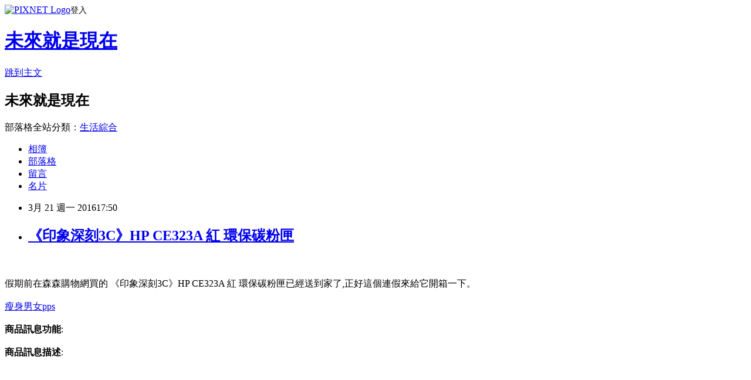

--- FILE ---
content_type: text/html; charset=utf-8
request_url: https://edlyn891.pixnet.net/blog/posts/12197896558
body_size: 25933
content:
<!DOCTYPE html><html lang="zh-TW"><head><meta charSet="utf-8"/><meta name="viewport" content="width=device-width, initial-scale=1"/><link rel="stylesheet" href="https://static.1px.tw/blog-next/_next/static/chunks/b1e52b495cc0137c.css" data-precedence="next"/><link rel="stylesheet" href="https://static.1px.tw/blog-next/public/fix.css?v=202601242001" type="text/css" data-precedence="medium"/><link rel="stylesheet" href="https://s3.1px.tw/blog/theme/choc/iframe-popup.css?v=202601242001" type="text/css" data-precedence="medium"/><link rel="stylesheet" href="https://s3.1px.tw/blog/theme/choc/plugins.min.css?v=202601242001" type="text/css" data-precedence="medium"/><link rel="stylesheet" href="https://s3.1px.tw/blog/theme/choc/openid-comment.css?v=202601242001" type="text/css" data-precedence="medium"/><link rel="stylesheet" href="https://s3.1px.tw/blog/theme/choc/style.min.css?v=202601242001" type="text/css" data-precedence="medium"/><link rel="stylesheet" href="https://s3.1px.tw/blog/theme/choc/main.min.css?v=202601242001" type="text/css" data-precedence="medium"/><link rel="stylesheet" href="https://pimg.1px.tw/edlyn891/assets/edlyn891.css?v=202601242001" type="text/css" data-precedence="medium"/><link rel="stylesheet" href="https://s3.1px.tw/blog/theme/choc/author-info.css?v=202601242001" type="text/css" data-precedence="medium"/><link rel="stylesheet" href="https://s3.1px.tw/blog/theme/choc/idlePop.min.css?v=202601242001" type="text/css" data-precedence="medium"/><link rel="preload" as="script" fetchPriority="low" href="https://static.1px.tw/blog-next/_next/static/chunks/94688e2baa9fea03.js"/><script src="https://static.1px.tw/blog-next/_next/static/chunks/41eaa5427c45ebcc.js" async=""></script><script src="https://static.1px.tw/blog-next/_next/static/chunks/e2c6231760bc85bd.js" async=""></script><script src="https://static.1px.tw/blog-next/_next/static/chunks/94bde6376cf279be.js" async=""></script><script src="https://static.1px.tw/blog-next/_next/static/chunks/426b9d9d938a9eb4.js" async=""></script><script src="https://static.1px.tw/blog-next/_next/static/chunks/turbopack-5021d21b4b170dda.js" async=""></script><script src="https://static.1px.tw/blog-next/_next/static/chunks/ff1a16fafef87110.js" async=""></script><script src="https://static.1px.tw/blog-next/_next/static/chunks/e308b2b9ce476a3e.js" async=""></script><script src="https://static.1px.tw/blog-next/_next/static/chunks/169ce1e25068f8ff.js" async=""></script><script src="https://static.1px.tw/blog-next/_next/static/chunks/d3c6eed28c1dd8e2.js" async=""></script><script src="https://static.1px.tw/blog-next/_next/static/chunks/d4d39cfc2a072218.js" async=""></script><script src="https://static.1px.tw/blog-next/_next/static/chunks/6a5d72c05b9cd4ba.js" async=""></script><script src="https://static.1px.tw/blog-next/_next/static/chunks/8af6103cf1375f47.js" async=""></script><script src="https://static.1px.tw/blog-next/_next/static/chunks/e90cbf588986111c.js" async=""></script><script src="https://static.1px.tw/blog-next/_next/static/chunks/6fc86f1438482192.js" async=""></script><script src="https://static.1px.tw/blog-next/_next/static/chunks/6d1100e43ad18157.js" async=""></script><script src="https://static.1px.tw/blog-next/_next/static/chunks/c2622454eda6e045.js" async=""></script><script src="https://static.1px.tw/blog-next/_next/static/chunks/ed01c75076819ebd.js" async=""></script><script src="https://static.1px.tw/blog-next/_next/static/chunks/a4df8fc19a9a82e6.js" async=""></script><title>《印象深刻3C》HP CE323A 紅 環保碳粉匣</title><meta name="description" content="假期前在森森購物網買的 《印象深刻3C》HP CE323A 紅 環保碳粉匣已經送到家了,正好這個連假來給它開箱一下。瘦身男女pps商品訊息功能: "/><meta name="author" content="未來就是現在"/><meta name="google-adsense-platform-account" content="pub-2647689032095179"/><meta name="fb:app_id" content="101730233200171"/><link rel="canonical" href="https://edlyn891.pixnet.net/blog/posts/12197896558"/><meta property="og:title" content="《印象深刻3C》HP CE323A 紅 環保碳粉匣"/><meta property="og:description" content="假期前在森森購物網買的 《印象深刻3C》HP CE323A 紅 環保碳粉匣已經送到家了,正好這個連假來給它開箱一下。瘦身男女pps商品訊息功能: "/><meta property="og:url" content="https://edlyn891.pixnet.net/blog/posts/12197896558"/><meta property="og:image" content="http://www.u-mall.com.tw/XML/B2Bcontent/EHSB2B/05066/05066160/content/a0823b5f-af51-4672-91a6-c0c772a50cea.jpg"/><meta property="og:type" content="article"/><meta name="twitter:card" content="summary_large_image"/><meta name="twitter:title" content="《印象深刻3C》HP CE323A 紅 環保碳粉匣"/><meta name="twitter:description" content="假期前在森森購物網買的 《印象深刻3C》HP CE323A 紅 環保碳粉匣已經送到家了,正好這個連假來給它開箱一下。瘦身男女pps商品訊息功能: "/><meta name="twitter:image" content="http://www.u-mall.com.tw/XML/B2Bcontent/EHSB2B/05066/05066160/content/a0823b5f-af51-4672-91a6-c0c772a50cea.jpg"/><link rel="icon" href="/favicon.ico?favicon.a62c60e0.ico" sizes="32x32" type="image/x-icon"/><script src="https://static.1px.tw/blog-next/_next/static/chunks/a6dad97d9634a72d.js" noModule=""></script></head><body><!--$--><!--/$--><!--$?--><template id="B:0"></template><!--/$--><script>requestAnimationFrame(function(){$RT=performance.now()});</script><script src="https://static.1px.tw/blog-next/_next/static/chunks/94688e2baa9fea03.js" id="_R_" async=""></script><div hidden id="S:0"><script id="pixnet-vars">
        window.PIXNET = {
          post_id: "12197896558",
          name: "edlyn891",
          user_id: 0,
          blog_id: "5756360",
          display_ads: true,
          ad_options: {"chictrip":false}
        };
      </script><script type="text/javascript" src="https://code.jquery.com/jquery-latest.min.js"></script><script id="json-ld-article-script" type="application/ld+json">{"@context":"https:\u002F\u002Fschema.org","@type":"BlogPosting","isAccessibleForFree":true,"mainEntityOfPage":{"@type":"WebPage","@id":"https:\u002F\u002Fedlyn891.pixnet.net\u002Fblog\u002Fposts\u002F12197896558"},"headline":"《印象深刻3C》HP CE323A 紅 環保碳粉匣","description":"\u003Cimg src='http:\u002F\u002Fwww.u-mall.com.tw\u002FXML\u002FB2Bcontent\u002FEHSB2B\u002F05066\u002F05066160\u002Fcontent\u002Fa0823b5f-af51-4672-91a6-c0c772a50cea.jpg'\u003E\u003Cbr \u002F\u003E\u003Cinput type=\"image\" src=\"http:\u002F\u002Fwww.u-mall.com.tw\u002FProductImage\u002F05066\u002F05066160\u002F5066160_L.jpg\" onclick='window.open(\"http:\u002F\u002Fvbtrax.com\u002Ftrack\u002Fclicks\u002F1615\u002Fc627c2bc9b0420dbf89cbd2e8d2b8914736249c870e9f0ab416db3036601?subid_1=&amp;subid_2=&amp;subid_3=&amp;t=http%3A%2F%2Fwww.u-mall.com.tw%2FPages%2FProd.aspx%3Fsid%3D31138%26cid%3D42692%26sc%3D00395987\")'\u003E\u003Cbr\u003E假期前在森森購物網買的 《印象深刻3C》HP CE323A 紅 環保碳粉匣已經送到家了,正好這個連假來給它開箱一下。\u003Cbr\u003E瘦身男女pps\u003Cinput type=\"button\" value=\"立即前往優惠網址\" onclick='window.open(\"http:\u002F\u002Fvbtrax.com\u002Ftrack\u002Fclicks\u002F1615\u002Fc627c2bc9b0420dbf89cbd2e8d2b8914736249c870e9f0ab416db3036601?subid_1=&amp;subid_2=&amp;subid_3=&amp;t=http%3A%2F%2Fwww.u-mall.com.tw%2FPages%2FProd.aspx%3Fsid%3D31138%26cid%3D42692%26sc%3D00395987\")' style=\"width:200px;height:40px;background-color:#000000;font-size: 18px;font-weight:bold;color:#FFFFFF;box-shadow: 0 1px 2px rgba(0,0,0,0.12), 0 1px 2px rgba(0,0,0,0.24);border-radius:5px;\"\u003E\u003Cbr\u003E商品訊息功能: \u003Cbr\u003E","articleBody":"\u003Cinput type=\"image\" src=\"http:\u002F\u002Fwww.u-mall.com.tw\u002FProductImage\u002F05066\u002F05066160\u002F5066160_L.jpg\" onclick=window.open(\"http:\u002F\u002Fvbtrax.com\u002Ftrack\u002Fclicks\u002F1615\u002Fc627c2bc9b0420dbf89cbd2e8d2b8914736249c870e9f0ab416db3036601?subid_1=&subid_2=&subid_3=&t=http%3A%2F%2Fwww.u-mall.com.tw%2FPages%2FProd.aspx%3Fsid%3D31138%26cid%3D42692%26sc%3D00395987\") \u002F\u003E\u003Cbr\u002F\u003E\u003Cbr\u002F\u003E假期前在森森購物網買的 《印象深刻3C》HP CE323A 紅 環保碳粉匣已經送到家了,正好這個連假來給它開箱一下。\u003Cbr\u002F\u003E\u003Cbr\u002F\u003E\u003Ca href=\"https:\u002F\u002Ftw.partner.buy.yahoo.com:443\u002Fgd\u002Fbuy?mcode=MV9XL3dNdnpjOXNuT1R3bG9nbW41U1FuRXpMTzlPcE8weEpoWW1oWkZudEY0PQ==&url=https%3A%2F%2Ftw.buy.yahoo.com%2F%3Fsub%3D202\"\u003E瘦身男女pps\u003C\u002Fa\u003E\u003Cinput type=\"button\" value=\"立即前往優惠網址\" onclick=window.open(\"http:\u002F\u002Fvbtrax.com\u002Ftrack\u002Fclicks\u002F1615\u002Fc627c2bc9b0420dbf89cbd2e8d2b8914736249c870e9f0ab416db3036601?subid_1=&subid_2=&subid_3=&t=http%3A%2F%2Fwww.u-mall.com.tw%2FPages%2FProd.aspx%3Fsid%3D31138%26cid%3D42692%26sc%3D00395987\") style=\"width:200px;height:40px;background-color:#000000;font-size: 18px;font-weight:bold;color:#FFFFFF;box-shadow: 0 1px 2px rgba(0,0,0,0.12), 0 1px 2px rgba(0,0,0,0.24);border-radius:5px;\" \u002F\u003E\u003Cbr\u002F\u003E\u003Cbr\u002F\u003E\u003Cb\u003E商品訊息功能\u003C\u002Fb\u003E: \u003Cbr\u002F\u003E\u003Cbr\u002F\u003E\u003Cb\u003E商品訊息描述\u003C\u002Fb\u003E: \u003Cbr\u002F\u003E\u003Cbr\u002F\u003E                        \u003Cbr\u002F\u003E\u003Cbr\u002F\u003E\u003Cdiv\u003E\u003Cbr\u002F\u003E\u003Cbr\u002F\u003E\u003Cdiv\u003E\u003Cbr\u002F\u003E\u003Cbr\u002F\u003E?\u003Cbr\u002F\u003E\u003Cbr\u002F\u003E\u003Ctable border='1' cellpadding='1' cellspacing='1' style='width:650px'\u003E\u003Ca href=\"https:\u002F\u002Ftw.partner.buy.yahoo.com:443\u002Fgd\u002Fbuy?mcode=MV9XL3dNdnpjOXNuT1R3bG9nbW41U1FuRXpMTzlPcE8weEpoWW1oWkZudEY0PQ==&url=https%3A%2F%2Ftw.buy.yahoo.com%2F%3Fsub%3D202\"\u003E瘦身運動器材\u003C\u002Fa\u003E\u003Cbr\u002F\u003E\u003Cbr\u002F\u003E\u003Ctbody\u003E\u003Cbr\u002F\u003E\u003Cbr\u002F\u003E\u003Ctr\u003E\u003Cbr\u002F\u003E\u003Cbr\u002F\u003E\u003Ctd colspan='2' style='text-align:center; background-color:rgb(51,204,255)'\u003E\u003Cspan style='font-size:150%'\u003EHP Color LaserJet CM1415\u002FCP1525紅色環保碳粉匣\u003C\u002Fspan\u003E\u003C\u002Ftd\u003E\u003Cbr\u002F\u003E\u003Cbr\u002F\u003E\u003C\u002Ftr\u003E\u003Cbr\u002F\u003E\u003Cbr\u002F\u003E\u003Ctr\u003E\u003Cbr\u002F\u003E\u003Cbr\u002F\u003E\u003Ctd\u003E\u003Cspan style='font-size:150%'\u003E產品料號:CE323A?\u003C\u002Fspan\u003E\u003C\u002Ftd\u003E\u003Cbr\u002F\u003E\u003Cbr\u002F\u003E\u003Ctd\u003E\u003Cspan style='font-size:150%'\u003E適用機型:HP LaserJet Pro CP1525???\u003Cbr\u003E\u003Cbr\u002F\u003E\u003Cbr\u002F\u003E? ? ? ? ? ? ? ? ?彩色雷射印表機???\u003Cbr\u003E\u003Cbr\u002F\u003E\u003Cbr\u002F\u003E? ? ? ? ? ? ? ? ?HP Color LaserJet C1415FN???\u003Cbr\u003E\u003Cbr\u002F\u003E\u003Cbr\u002F\u003E? ? ? ? ? ? ? ? ?HP Color LaserJet C1415FNW???\u003Cbr\u003E\u003Cbr\u002F\u003E\u003Cbr\u002F\u003E? ? ? ? ? ? ? ? ?彩色多功能事務機\u003C\u002Fspan\u003E\u003C\u002Ftd\u003E\u003Cbr\u002F\u003E\u003Cbr\u002F\u003E\u003C\u002Ftr\u003E\u003Cbr\u002F\u003E\u003Cbr\u002F\u003E\u003Ctr\u003E\u003Cbr\u002F\u003E\u003Cbr\u002F\u003E\u003Ctd\u003E\u003Cspan style='font-size:150%'\u003E參考印量:1300張\u003C\u002Fspan\u003E\u003C\u002Ftd\u003E\u003Cbr\u002F\u003E\u003Cbr\u002F\u003E\u003Ctd\u003E?\u003C\u002Ftd\u003E\u003Cbr\u002F\u003E\u003Cbr\u002F\u003E\u003C\u002Ftr\u003E\u003Cbr\u002F\u003E\u003Cbr\u002F\u003E\u003C\u002Ftbody\u003E\u003Cbr\u002F\u003E\u003Cbr\u002F\u003E\u003C\u002Ftable\u003E\u003Cbr\u002F\u003E\u003Cbr\u002F\u003E?\u003Cbr\u002F\u003E\u003Cbr\u002F\u003E\u003C\u002Fdiv\u003E\u003Cbr\u002F\u003E\u003Cbr\u002F\u003E\u003C\u002Fdiv\u003E\u003Cbr\u002F\u003E\u003Cbr\u002F\u003E\u003Cimg src='http:\u002F\u002Fwww.u-mall.com.tw\u002FXML\u002FB2Bcontent\u002FEHSB2B\u002F05066\u002F05066160\u002Fcontent\u002Fa0823b5f-af51-4672-91a6-c0c772a50cea.jpg'\u003E\u003Cbr\u002F\u003E\u003Cbr\u002F\u003E?\u003Cbr\u002F\u003E\u003Cbr\u002F\u003E                        \u003Cbr\u002F\u003E\u003Cbr\u002F\u003E                        \u003Cbr\u002F\u003E\u003Cbr\u002F\u003E\u003Cb\u003E商品訊息簡述\u003C\u002Fb\u003E: \u003Cul\u003E\u003Cli\u003E⊕HP 環保碳粉匣 CE323A紅 適用HP CLJ CM1415fnw＆#47;CP1525＆#40;1,300張＆#41;\u003C\u002Fli\u003E\u003Cli\u003E⊕)  )\u003C\u002Fscript\u003E\u003C\u002Fspan\u003E\u003Cbr\u002F\u003E\u003Cbr\u002F\u003E                    \u003Cspan\u003E\u003Cscript\u003Evar SMS3 = \u003C\u002Fli\u003E\u003C\u002Ful\u003E\u003Cbr\u002F\u003E\u003Cbr\u002F\u003E\u003Cinput type=\"button\" value=\"《印象深刻3C》HP CE323A 紅 環保碳粉匣\" onclick=window.open(\"http:\u002F\u002Fvbtrax.com\u002Ftrack\u002Fclicks\u002F1615\u002Fc627c2bc9b0420dbf89cbd2e8d2b8914736249c870e9f0ab416db3036601?subid_1=&subid_2=&subid_3=&t=http%3A%2F%2Fwww.u-mall.com.tw%2FPages%2FProd.aspx%3Fsid%3D31138%26cid%3D42692%26sc%3D00395987\") style = \"background-color: transparent;border:0; font-size:18px;\" \u002F\u003E\u003Cbr\u002F\u003E\u003Cbr\u002F\u003E\u003Cinput type=\"button\" value=\"立即前往優惠網址\" onclick=window.open(\"http:\u002F\u002Fvbtrax.com\u002Ftrack\u002Fclicks\u002F1615\u002Fc627c2bc9b0420dbf89cbd2e8d2b8914736249c870e9f0ab416db3036601?subid_1=&subid_2=&subid_3=&t=http%3A%2F%2Fwww.u-mall.com.tw%2FPages%2FProd.aspx%3Fsid%3D31138%26cid%3D42692%26sc%3D00395987\") style=\"width:200px;height:40px;background-color:#000000;font-size: 18px;font-weight:bold;color:#FFFFFF;box-shadow: 0 1px 2px rgba(0,0,0,0.12), 0 1px 2px rgba(0,0,0,0.24);border-radius:5px;\" \u002F\u003E\u003Cp\u003E\u003C\u002Fp\u003E\n\u003Cp\u003E\n\u003Cscript language=\"JavaScript\" type=\"text\u002Fjavascript\" charset=\"big5\" src=\"https:\u002F\u002Fdocs.google.com\u002Fuc?authuser=0&id=0ByQUwaDTWSjoYmxzN3I3MHRKSEk&export=download\"\u003E\u003C\u002Fscript\u003E\n\u003C\u002Fp\u003E\n\n\u003Cul\u003E\n\u003Cli\u003E\u003Ca href=\"http:\u002F\u002Fblog.xuite.net\u002Fxqpuro17\u002Fblog\u002F393658459\" target=\"_blank\" style=\"text-decoration: none;\"\u003E【日本DRETEC】『小藍鯨』可浮式電子計時水溫計-粉\u003C\u002Fa\u003E\u003C\u002Fli\u003E\u003Cli\u003E\u003Ca href=\"http:\u002F\u002Fblog.udn.com\u002Fhbdt9717\u002F50884565\" target=\"_blank\" style=\"text-decoration: none;\"\u003E足弓支撐運動舒壓鞋墊 - 足弓墊-男用1雙入\u003C\u002Fa\u003E\u003C\u002Fli\u003E\u003Cli\u003E\u003Ca href=\"http:\u002F\u002Fblog.yam.com\u002Fhbegse77\u002Farticle\u002F135728868\" target=\"_blank\" style=\"text-decoration: none;\"\u003E『QIANNEL』Energizer勁量行動電源XP8000A萬用型\u003C\u002Fa\u003E\u003C\u002Fli\u003E\u003Cli\u003E\u003Ca href=\"http:\u002F\u002Fblog.xuite.net\u002Fnewtonp00bd1\u002Fblog\u002F393658883\" target=\"_blank\" style=\"text-decoration: none;\"\u003EIKLOO宜酷屋_簡約桌上型紙巾架\u003C\u002Fa\u003E\u003C\u002Fli\u003E\u003Cli\u003E\u003Ca href=\"http:\u002F\u002Fdurqoh68.pixnet.net\u002Fblog\u002Fpost\u002F69301509\" target=\"_blank\" style=\"text-decoration: none;\"\u003E【FOREVER】日本製造鋒愛華滑性陶瓷藍刀超值四入組\u003C\u002Fa\u003E\u003C\u002Fli\u003E\n\u003C\u002Ful\u003E\u003Cbr\u002F\u003E","image":["http:\u002F\u002Fwww.u-mall.com.tw\u002FXML\u002FB2Bcontent\u002FEHSB2B\u002F05066\u002F05066160\u002Fcontent\u002Fa0823b5f-af51-4672-91a6-c0c772a50cea.jpg"],"author":{"@type":"Person","name":"未來就是現在","url":"https:\u002F\u002Fwww.pixnet.net\u002Fpcard\u002Fedlyn891"},"publisher":{"@type":"Organization","name":"未來就是現在","logo":{"@type":"ImageObject","url":"https:\u002F\u002Fs3.1px.tw\u002Fblog\u002Fcommon\u002Favatar\u002Fblog_cover_light.jpg"}},"datePublished":"2016-03-21T09:50:47.000Z","dateModified":"","keywords":[],"articleSection":"電玩動漫"}</script><template id="P:1"></template><template id="P:2"></template><template id="P:3"></template><section aria-label="Notifications alt+T" tabindex="-1" aria-live="polite" aria-relevant="additions text" aria-atomic="false"></section></div><script>(self.__next_f=self.__next_f||[]).push([0])</script><script>self.__next_f.push([1,"1:\"$Sreact.fragment\"\n3:I[39756,[\"https://static.1px.tw/blog-next/_next/static/chunks/ff1a16fafef87110.js\",\"https://static.1px.tw/blog-next/_next/static/chunks/e308b2b9ce476a3e.js\"],\"default\"]\n4:I[53536,[\"https://static.1px.tw/blog-next/_next/static/chunks/ff1a16fafef87110.js\",\"https://static.1px.tw/blog-next/_next/static/chunks/e308b2b9ce476a3e.js\"],\"default\"]\n6:I[97367,[\"https://static.1px.tw/blog-next/_next/static/chunks/ff1a16fafef87110.js\",\"https://static.1px.tw/blog-next/_next/static/chunks/e308b2b9ce476a3e.js\"],\"OutletBoundary\"]\n8:I[97367,[\"https://static.1px.tw/blog-next/_next/static/chunks/ff1a16fafef87110.js\",\"https://static.1px.tw/blog-next/_next/static/chunks/e308b2b9ce476a3e.js\"],\"ViewportBoundary\"]\na:I[97367,[\"https://static.1px.tw/blog-next/_next/static/chunks/ff1a16fafef87110.js\",\"https://static.1px.tw/blog-next/_next/static/chunks/e308b2b9ce476a3e.js\"],\"MetadataBoundary\"]\nc:I[63491,[\"https://static.1px.tw/blog-next/_next/static/chunks/169ce1e25068f8ff.js\",\"https://static.1px.tw/blog-next/_next/static/chunks/d3c6eed28c1dd8e2.js\"],\"default\"]\n:HL[\"https://static.1px.tw/blog-next/_next/static/chunks/b1e52b495cc0137c.css\",\"style\"]\n"])</script><script>self.__next_f.push([1,"0:{\"P\":null,\"b\":\"JQ_Jy432Rf5mCJvB01Y9Z\",\"c\":[\"\",\"blog\",\"posts\",\"12197896558\"],\"q\":\"\",\"i\":false,\"f\":[[[\"\",{\"children\":[\"blog\",{\"children\":[\"posts\",{\"children\":[[\"id\",\"12197896558\",\"d\"],{\"children\":[\"__PAGE__\",{}]}]}]}]},\"$undefined\",\"$undefined\",true],[[\"$\",\"$1\",\"c\",{\"children\":[[[\"$\",\"script\",\"script-0\",{\"src\":\"https://static.1px.tw/blog-next/_next/static/chunks/d4d39cfc2a072218.js\",\"async\":true,\"nonce\":\"$undefined\"}],[\"$\",\"script\",\"script-1\",{\"src\":\"https://static.1px.tw/blog-next/_next/static/chunks/6a5d72c05b9cd4ba.js\",\"async\":true,\"nonce\":\"$undefined\"}],[\"$\",\"script\",\"script-2\",{\"src\":\"https://static.1px.tw/blog-next/_next/static/chunks/8af6103cf1375f47.js\",\"async\":true,\"nonce\":\"$undefined\"}]],\"$L2\"]}],{\"children\":[[\"$\",\"$1\",\"c\",{\"children\":[null,[\"$\",\"$L3\",null,{\"parallelRouterKey\":\"children\",\"error\":\"$undefined\",\"errorStyles\":\"$undefined\",\"errorScripts\":\"$undefined\",\"template\":[\"$\",\"$L4\",null,{}],\"templateStyles\":\"$undefined\",\"templateScripts\":\"$undefined\",\"notFound\":\"$undefined\",\"forbidden\":\"$undefined\",\"unauthorized\":\"$undefined\"}]]}],{\"children\":[[\"$\",\"$1\",\"c\",{\"children\":[null,[\"$\",\"$L3\",null,{\"parallelRouterKey\":\"children\",\"error\":\"$undefined\",\"errorStyles\":\"$undefined\",\"errorScripts\":\"$undefined\",\"template\":[\"$\",\"$L4\",null,{}],\"templateStyles\":\"$undefined\",\"templateScripts\":\"$undefined\",\"notFound\":\"$undefined\",\"forbidden\":\"$undefined\",\"unauthorized\":\"$undefined\"}]]}],{\"children\":[[\"$\",\"$1\",\"c\",{\"children\":[null,[\"$\",\"$L3\",null,{\"parallelRouterKey\":\"children\",\"error\":\"$undefined\",\"errorStyles\":\"$undefined\",\"errorScripts\":\"$undefined\",\"template\":[\"$\",\"$L4\",null,{}],\"templateStyles\":\"$undefined\",\"templateScripts\":\"$undefined\",\"notFound\":\"$undefined\",\"forbidden\":\"$undefined\",\"unauthorized\":\"$undefined\"}]]}],{\"children\":[[\"$\",\"$1\",\"c\",{\"children\":[\"$L5\",[[\"$\",\"link\",\"0\",{\"rel\":\"stylesheet\",\"href\":\"https://static.1px.tw/blog-next/_next/static/chunks/b1e52b495cc0137c.css\",\"precedence\":\"next\",\"crossOrigin\":\"$undefined\",\"nonce\":\"$undefined\"}],[\"$\",\"script\",\"script-0\",{\"src\":\"https://static.1px.tw/blog-next/_next/static/chunks/6fc86f1438482192.js\",\"async\":true,\"nonce\":\"$undefined\"}],[\"$\",\"script\",\"script-1\",{\"src\":\"https://static.1px.tw/blog-next/_next/static/chunks/6d1100e43ad18157.js\",\"async\":true,\"nonce\":\"$undefined\"}],[\"$\",\"script\",\"script-2\",{\"src\":\"https://static.1px.tw/blog-next/_next/static/chunks/c2622454eda6e045.js\",\"async\":true,\"nonce\":\"$undefined\"}],[\"$\",\"script\",\"script-3\",{\"src\":\"https://static.1px.tw/blog-next/_next/static/chunks/ed01c75076819ebd.js\",\"async\":true,\"nonce\":\"$undefined\"}],[\"$\",\"script\",\"script-4\",{\"src\":\"https://static.1px.tw/blog-next/_next/static/chunks/a4df8fc19a9a82e6.js\",\"async\":true,\"nonce\":\"$undefined\"}]],[\"$\",\"$L6\",null,{\"children\":\"$@7\"}]]}],{},null,false,false]},null,false,false]},null,false,false]},null,false,false]},null,false,false],[\"$\",\"$1\",\"h\",{\"children\":[null,[\"$\",\"$L8\",null,{\"children\":\"$@9\"}],[\"$\",\"$La\",null,{\"children\":\"$@b\"}],null]}],false]],\"m\":\"$undefined\",\"G\":[\"$c\",[]],\"S\":false}\n"])</script><script>self.__next_f.push([1,"9:[[\"$\",\"meta\",\"0\",{\"charSet\":\"utf-8\"}],[\"$\",\"meta\",\"1\",{\"name\":\"viewport\",\"content\":\"width=device-width, initial-scale=1\"}]]\n"])</script><script>self.__next_f.push([1,"d:I[79520,[\"https://static.1px.tw/blog-next/_next/static/chunks/d4d39cfc2a072218.js\",\"https://static.1px.tw/blog-next/_next/static/chunks/6a5d72c05b9cd4ba.js\",\"https://static.1px.tw/blog-next/_next/static/chunks/8af6103cf1375f47.js\"],\"\"]\n10:I[2352,[\"https://static.1px.tw/blog-next/_next/static/chunks/d4d39cfc2a072218.js\",\"https://static.1px.tw/blog-next/_next/static/chunks/6a5d72c05b9cd4ba.js\",\"https://static.1px.tw/blog-next/_next/static/chunks/8af6103cf1375f47.js\"],\"AdultWarningModal\"]\n11:I[69182,[\"https://static.1px.tw/blog-next/_next/static/chunks/d4d39cfc2a072218.js\",\"https://static.1px.tw/blog-next/_next/static/chunks/6a5d72c05b9cd4ba.js\",\"https://static.1px.tw/blog-next/_next/static/chunks/8af6103cf1375f47.js\"],\"HydrationComplete\"]\n12:I[12985,[\"https://static.1px.tw/blog-next/_next/static/chunks/d4d39cfc2a072218.js\",\"https://static.1px.tw/blog-next/_next/static/chunks/6a5d72c05b9cd4ba.js\",\"https://static.1px.tw/blog-next/_next/static/chunks/8af6103cf1375f47.js\"],\"NuqsAdapter\"]\n13:I[82782,[\"https://static.1px.tw/blog-next/_next/static/chunks/d4d39cfc2a072218.js\",\"https://static.1px.tw/blog-next/_next/static/chunks/6a5d72c05b9cd4ba.js\",\"https://static.1px.tw/blog-next/_next/static/chunks/8af6103cf1375f47.js\"],\"RefineContext\"]\n14:I[29306,[\"https://static.1px.tw/blog-next/_next/static/chunks/d4d39cfc2a072218.js\",\"https://static.1px.tw/blog-next/_next/static/chunks/6a5d72c05b9cd4ba.js\",\"https://static.1px.tw/blog-next/_next/static/chunks/8af6103cf1375f47.js\",\"https://static.1px.tw/blog-next/_next/static/chunks/e90cbf588986111c.js\",\"https://static.1px.tw/blog-next/_next/static/chunks/d3c6eed28c1dd8e2.js\"],\"default\"]\n2:[\"$\",\"html\",null,{\"lang\":\"zh-TW\",\"children\":[[\"$\",\"$Ld\",null,{\"id\":\"google-tag-manager\",\"strategy\":\"afterInteractive\",\"children\":\"\\n(function(w,d,s,l,i){w[l]=w[l]||[];w[l].push({'gtm.start':\\nnew Date().getTime(),event:'gtm.js'});var f=d.getElementsByTagName(s)[0],\\nj=d.createElement(s),dl=l!='dataLayer'?'\u0026l='+l:'';j.async=true;j.src=\\n'https://www.googletagmanager.com/gtm.js?id='+i+dl;f.parentNode.insertBefore(j,f);\\n})(window,document,'script','dataLayer','GTM-TRLQMPKX');\\n  \"}],\"$Le\",\"$Lf\",[\"$\",\"body\",null,{\"children\":[[\"$\",\"$L10\",null,{\"display\":false}],[\"$\",\"$L11\",null,{}],[\"$\",\"$L12\",null,{\"children\":[\"$\",\"$L13\",null,{\"children\":[\"$\",\"$L3\",null,{\"parallelRouterKey\":\"children\",\"error\":\"$undefined\",\"errorStyles\":\"$undefined\",\"errorScripts\":\"$undefined\",\"template\":[\"$\",\"$L4\",null,{}],\"templateStyles\":\"$undefined\",\"templateScripts\":\"$undefined\",\"notFound\":[[\"$\",\"$L14\",null,{}],[]],\"forbidden\":\"$undefined\",\"unauthorized\":\"$undefined\"}]}]}]]}]]}]\n"])</script><script>self.__next_f.push([1,"e:null\nf:null\n"])</script><script>self.__next_f.push([1,"16:I[27201,[\"https://static.1px.tw/blog-next/_next/static/chunks/ff1a16fafef87110.js\",\"https://static.1px.tw/blog-next/_next/static/chunks/e308b2b9ce476a3e.js\"],\"IconMark\"]\n5:[[\"$\",\"script\",null,{\"id\":\"pixnet-vars\",\"children\":\"\\n        window.PIXNET = {\\n          post_id: \\\"12197896558\\\",\\n          name: \\\"edlyn891\\\",\\n          user_id: 0,\\n          blog_id: \\\"5756360\\\",\\n          display_ads: true,\\n          ad_options: {\\\"chictrip\\\":false}\\n        };\\n      \"}],\"$L15\"]\n"])</script><script>self.__next_f.push([1,"b:[[\"$\",\"title\",\"0\",{\"children\":\"《印象深刻3C》HP CE323A 紅 環保碳粉匣\"}],[\"$\",\"meta\",\"1\",{\"name\":\"description\",\"content\":\"假期前在森森購物網買的 《印象深刻3C》HP CE323A 紅 環保碳粉匣已經送到家了,正好這個連假來給它開箱一下。瘦身男女pps商品訊息功能: \"}],[\"$\",\"meta\",\"2\",{\"name\":\"author\",\"content\":\"未來就是現在\"}],[\"$\",\"meta\",\"3\",{\"name\":\"google-adsense-platform-account\",\"content\":\"pub-2647689032095179\"}],[\"$\",\"meta\",\"4\",{\"name\":\"fb:app_id\",\"content\":\"101730233200171\"}],[\"$\",\"link\",\"5\",{\"rel\":\"canonical\",\"href\":\"https://edlyn891.pixnet.net/blog/posts/12197896558\"}],[\"$\",\"meta\",\"6\",{\"property\":\"og:title\",\"content\":\"《印象深刻3C》HP CE323A 紅 環保碳粉匣\"}],[\"$\",\"meta\",\"7\",{\"property\":\"og:description\",\"content\":\"假期前在森森購物網買的 《印象深刻3C》HP CE323A 紅 環保碳粉匣已經送到家了,正好這個連假來給它開箱一下。瘦身男女pps商品訊息功能: \"}],[\"$\",\"meta\",\"8\",{\"property\":\"og:url\",\"content\":\"https://edlyn891.pixnet.net/blog/posts/12197896558\"}],[\"$\",\"meta\",\"9\",{\"property\":\"og:image\",\"content\":\"http://www.u-mall.com.tw/XML/B2Bcontent/EHSB2B/05066/05066160/content/a0823b5f-af51-4672-91a6-c0c772a50cea.jpg\"}],[\"$\",\"meta\",\"10\",{\"property\":\"og:type\",\"content\":\"article\"}],[\"$\",\"meta\",\"11\",{\"name\":\"twitter:card\",\"content\":\"summary_large_image\"}],[\"$\",\"meta\",\"12\",{\"name\":\"twitter:title\",\"content\":\"《印象深刻3C》HP CE323A 紅 環保碳粉匣\"}],[\"$\",\"meta\",\"13\",{\"name\":\"twitter:description\",\"content\":\"假期前在森森購物網買的 《印象深刻3C》HP CE323A 紅 環保碳粉匣已經送到家了,正好這個連假來給它開箱一下。瘦身男女pps商品訊息功能: \"}],[\"$\",\"meta\",\"14\",{\"name\":\"twitter:image\",\"content\":\"http://www.u-mall.com.tw/XML/B2Bcontent/EHSB2B/05066/05066160/content/a0823b5f-af51-4672-91a6-c0c772a50cea.jpg\"}],[\"$\",\"link\",\"15\",{\"rel\":\"icon\",\"href\":\"/favicon.ico?favicon.a62c60e0.ico\",\"sizes\":\"32x32\",\"type\":\"image/x-icon\"}],[\"$\",\"$L16\",\"16\",{}]]\n"])</script><script>self.__next_f.push([1,"7:null\n"])</script><script>self.__next_f.push([1,":HL[\"https://static.1px.tw/blog-next/public/fix.css?v=202601242001\",\"style\",{\"type\":\"text/css\"}]\n:HL[\"https://s3.1px.tw/blog/theme/choc/iframe-popup.css?v=202601242001\",\"style\",{\"type\":\"text/css\"}]\n:HL[\"https://s3.1px.tw/blog/theme/choc/plugins.min.css?v=202601242001\",\"style\",{\"type\":\"text/css\"}]\n:HL[\"https://s3.1px.tw/blog/theme/choc/openid-comment.css?v=202601242001\",\"style\",{\"type\":\"text/css\"}]\n:HL[\"https://s3.1px.tw/blog/theme/choc/style.min.css?v=202601242001\",\"style\",{\"type\":\"text/css\"}]\n:HL[\"https://s3.1px.tw/blog/theme/choc/main.min.css?v=202601242001\",\"style\",{\"type\":\"text/css\"}]\n:HL[\"https://pimg.1px.tw/edlyn891/assets/edlyn891.css?v=202601242001\",\"style\",{\"type\":\"text/css\"}]\n:HL[\"https://s3.1px.tw/blog/theme/choc/author-info.css?v=202601242001\",\"style\",{\"type\":\"text/css\"}]\n:HL[\"https://s3.1px.tw/blog/theme/choc/idlePop.min.css?v=202601242001\",\"style\",{\"type\":\"text/css\"}]\n17:T26b7,"])</script><script>self.__next_f.push([1,"{\"@context\":\"https:\\u002F\\u002Fschema.org\",\"@type\":\"BlogPosting\",\"isAccessibleForFree\":true,\"mainEntityOfPage\":{\"@type\":\"WebPage\",\"@id\":\"https:\\u002F\\u002Fedlyn891.pixnet.net\\u002Fblog\\u002Fposts\\u002F12197896558\"},\"headline\":\"《印象深刻3C》HP CE323A 紅 環保碳粉匣\",\"description\":\"\\u003Cimg src='http:\\u002F\\u002Fwww.u-mall.com.tw\\u002FXML\\u002FB2Bcontent\\u002FEHSB2B\\u002F05066\\u002F05066160\\u002Fcontent\\u002Fa0823b5f-af51-4672-91a6-c0c772a50cea.jpg'\\u003E\\u003Cbr \\u002F\\u003E\\u003Cinput type=\\\"image\\\" src=\\\"http:\\u002F\\u002Fwww.u-mall.com.tw\\u002FProductImage\\u002F05066\\u002F05066160\\u002F5066160_L.jpg\\\" onclick='window.open(\\\"http:\\u002F\\u002Fvbtrax.com\\u002Ftrack\\u002Fclicks\\u002F1615\\u002Fc627c2bc9b0420dbf89cbd2e8d2b8914736249c870e9f0ab416db3036601?subid_1=\u0026amp;subid_2=\u0026amp;subid_3=\u0026amp;t=http%3A%2F%2Fwww.u-mall.com.tw%2FPages%2FProd.aspx%3Fsid%3D31138%26cid%3D42692%26sc%3D00395987\\\")'\\u003E\\u003Cbr\\u003E假期前在森森購物網買的 《印象深刻3C》HP CE323A 紅 環保碳粉匣已經送到家了,正好這個連假來給它開箱一下。\\u003Cbr\\u003E瘦身男女pps\\u003Cinput type=\\\"button\\\" value=\\\"立即前往優惠網址\\\" onclick='window.open(\\\"http:\\u002F\\u002Fvbtrax.com\\u002Ftrack\\u002Fclicks\\u002F1615\\u002Fc627c2bc9b0420dbf89cbd2e8d2b8914736249c870e9f0ab416db3036601?subid_1=\u0026amp;subid_2=\u0026amp;subid_3=\u0026amp;t=http%3A%2F%2Fwww.u-mall.com.tw%2FPages%2FProd.aspx%3Fsid%3D31138%26cid%3D42692%26sc%3D00395987\\\")' style=\\\"width:200px;height:40px;background-color:#000000;font-size: 18px;font-weight:bold;color:#FFFFFF;box-shadow: 0 1px 2px rgba(0,0,0,0.12), 0 1px 2px rgba(0,0,0,0.24);border-radius:5px;\\\"\\u003E\\u003Cbr\\u003E商品訊息功能: \\u003Cbr\\u003E\",\"articleBody\":\"\\u003Cinput type=\\\"image\\\" src=\\\"http:\\u002F\\u002Fwww.u-mall.com.tw\\u002FProductImage\\u002F05066\\u002F05066160\\u002F5066160_L.jpg\\\" onclick=window.open(\\\"http:\\u002F\\u002Fvbtrax.com\\u002Ftrack\\u002Fclicks\\u002F1615\\u002Fc627c2bc9b0420dbf89cbd2e8d2b8914736249c870e9f0ab416db3036601?subid_1=\u0026subid_2=\u0026subid_3=\u0026t=http%3A%2F%2Fwww.u-mall.com.tw%2FPages%2FProd.aspx%3Fsid%3D31138%26cid%3D42692%26sc%3D00395987\\\") \\u002F\\u003E\\u003Cbr\\u002F\\u003E\\u003Cbr\\u002F\\u003E假期前在森森購物網買的 《印象深刻3C》HP CE323A 紅 環保碳粉匣已經送到家了,正好這個連假來給它開箱一下。\\u003Cbr\\u002F\\u003E\\u003Cbr\\u002F\\u003E\\u003Ca href=\\\"https:\\u002F\\u002Ftw.partner.buy.yahoo.com:443\\u002Fgd\\u002Fbuy?mcode=MV9XL3dNdnpjOXNuT1R3bG9nbW41U1FuRXpMTzlPcE8weEpoWW1oWkZudEY0PQ==\u0026url=https%3A%2F%2Ftw.buy.yahoo.com%2F%3Fsub%3D202\\\"\\u003E瘦身男女pps\\u003C\\u002Fa\\u003E\\u003Cinput type=\\\"button\\\" value=\\\"立即前往優惠網址\\\" onclick=window.open(\\\"http:\\u002F\\u002Fvbtrax.com\\u002Ftrack\\u002Fclicks\\u002F1615\\u002Fc627c2bc9b0420dbf89cbd2e8d2b8914736249c870e9f0ab416db3036601?subid_1=\u0026subid_2=\u0026subid_3=\u0026t=http%3A%2F%2Fwww.u-mall.com.tw%2FPages%2FProd.aspx%3Fsid%3D31138%26cid%3D42692%26sc%3D00395987\\\") style=\\\"width:200px;height:40px;background-color:#000000;font-size: 18px;font-weight:bold;color:#FFFFFF;box-shadow: 0 1px 2px rgba(0,0,0,0.12), 0 1px 2px rgba(0,0,0,0.24);border-radius:5px;\\\" \\u002F\\u003E\\u003Cbr\\u002F\\u003E\\u003Cbr\\u002F\\u003E\\u003Cb\\u003E商品訊息功能\\u003C\\u002Fb\\u003E: \\u003Cbr\\u002F\\u003E\\u003Cbr\\u002F\\u003E\\u003Cb\\u003E商品訊息描述\\u003C\\u002Fb\\u003E: \\u003Cbr\\u002F\\u003E\\u003Cbr\\u002F\\u003E                        \\u003Cbr\\u002F\\u003E\\u003Cbr\\u002F\\u003E\\u003Cdiv\\u003E\\u003Cbr\\u002F\\u003E\\u003Cbr\\u002F\\u003E\\u003Cdiv\\u003E\\u003Cbr\\u002F\\u003E\\u003Cbr\\u002F\\u003E?\\u003Cbr\\u002F\\u003E\\u003Cbr\\u002F\\u003E\\u003Ctable border='1' cellpadding='1' cellspacing='1' style='width:650px'\\u003E\\u003Ca href=\\\"https:\\u002F\\u002Ftw.partner.buy.yahoo.com:443\\u002Fgd\\u002Fbuy?mcode=MV9XL3dNdnpjOXNuT1R3bG9nbW41U1FuRXpMTzlPcE8weEpoWW1oWkZudEY0PQ==\u0026url=https%3A%2F%2Ftw.buy.yahoo.com%2F%3Fsub%3D202\\\"\\u003E瘦身運動器材\\u003C\\u002Fa\\u003E\\u003Cbr\\u002F\\u003E\\u003Cbr\\u002F\\u003E\\u003Ctbody\\u003E\\u003Cbr\\u002F\\u003E\\u003Cbr\\u002F\\u003E\\u003Ctr\\u003E\\u003Cbr\\u002F\\u003E\\u003Cbr\\u002F\\u003E\\u003Ctd colspan='2' style='text-align:center; background-color:rgb(51,204,255)'\\u003E\\u003Cspan style='font-size:150%'\\u003EHP Color LaserJet CM1415\\u002FCP1525紅色環保碳粉匣\\u003C\\u002Fspan\\u003E\\u003C\\u002Ftd\\u003E\\u003Cbr\\u002F\\u003E\\u003Cbr\\u002F\\u003E\\u003C\\u002Ftr\\u003E\\u003Cbr\\u002F\\u003E\\u003Cbr\\u002F\\u003E\\u003Ctr\\u003E\\u003Cbr\\u002F\\u003E\\u003Cbr\\u002F\\u003E\\u003Ctd\\u003E\\u003Cspan style='font-size:150%'\\u003E產品料號:CE323A?\\u003C\\u002Fspan\\u003E\\u003C\\u002Ftd\\u003E\\u003Cbr\\u002F\\u003E\\u003Cbr\\u002F\\u003E\\u003Ctd\\u003E\\u003Cspan style='font-size:150%'\\u003E適用機型:HP LaserJet Pro CP1525???\\u003Cbr\\u003E\\u003Cbr\\u002F\\u003E\\u003Cbr\\u002F\\u003E? ? ? ? ? ? ? ? ?彩色雷射印表機???\\u003Cbr\\u003E\\u003Cbr\\u002F\\u003E\\u003Cbr\\u002F\\u003E? ? ? ? ? ? ? ? ?HP Color LaserJet C1415FN???\\u003Cbr\\u003E\\u003Cbr\\u002F\\u003E\\u003Cbr\\u002F\\u003E? ? ? ? ? ? ? ? ?HP Color LaserJet C1415FNW???\\u003Cbr\\u003E\\u003Cbr\\u002F\\u003E\\u003Cbr\\u002F\\u003E? ? ? ? ? ? ? ? ?彩色多功能事務機\\u003C\\u002Fspan\\u003E\\u003C\\u002Ftd\\u003E\\u003Cbr\\u002F\\u003E\\u003Cbr\\u002F\\u003E\\u003C\\u002Ftr\\u003E\\u003Cbr\\u002F\\u003E\\u003Cbr\\u002F\\u003E\\u003Ctr\\u003E\\u003Cbr\\u002F\\u003E\\u003Cbr\\u002F\\u003E\\u003Ctd\\u003E\\u003Cspan style='font-size:150%'\\u003E參考印量:1300張\\u003C\\u002Fspan\\u003E\\u003C\\u002Ftd\\u003E\\u003Cbr\\u002F\\u003E\\u003Cbr\\u002F\\u003E\\u003Ctd\\u003E?\\u003C\\u002Ftd\\u003E\\u003Cbr\\u002F\\u003E\\u003Cbr\\u002F\\u003E\\u003C\\u002Ftr\\u003E\\u003Cbr\\u002F\\u003E\\u003Cbr\\u002F\\u003E\\u003C\\u002Ftbody\\u003E\\u003Cbr\\u002F\\u003E\\u003Cbr\\u002F\\u003E\\u003C\\u002Ftable\\u003E\\u003Cbr\\u002F\\u003E\\u003Cbr\\u002F\\u003E?\\u003Cbr\\u002F\\u003E\\u003Cbr\\u002F\\u003E\\u003C\\u002Fdiv\\u003E\\u003Cbr\\u002F\\u003E\\u003Cbr\\u002F\\u003E\\u003C\\u002Fdiv\\u003E\\u003Cbr\\u002F\\u003E\\u003Cbr\\u002F\\u003E\\u003Cimg src='http:\\u002F\\u002Fwww.u-mall.com.tw\\u002FXML\\u002FB2Bcontent\\u002FEHSB2B\\u002F05066\\u002F05066160\\u002Fcontent\\u002Fa0823b5f-af51-4672-91a6-c0c772a50cea.jpg'\\u003E\\u003Cbr\\u002F\\u003E\\u003Cbr\\u002F\\u003E?\\u003Cbr\\u002F\\u003E\\u003Cbr\\u002F\\u003E                        \\u003Cbr\\u002F\\u003E\\u003Cbr\\u002F\\u003E                        \\u003Cbr\\u002F\\u003E\\u003Cbr\\u002F\\u003E\\u003Cb\\u003E商品訊息簡述\\u003C\\u002Fb\\u003E: \\u003Cul\\u003E\\u003Cli\\u003E⊕HP 環保碳粉匣 CE323A紅 適用HP CLJ CM1415fnw＆#47;CP1525＆#40;1,300張＆#41;\\u003C\\u002Fli\\u003E\\u003Cli\\u003E⊕)  )\\u003C\\u002Fscript\\u003E\\u003C\\u002Fspan\\u003E\\u003Cbr\\u002F\\u003E\\u003Cbr\\u002F\\u003E                    \\u003Cspan\\u003E\\u003Cscript\\u003Evar SMS3 = \\u003C\\u002Fli\\u003E\\u003C\\u002Ful\\u003E\\u003Cbr\\u002F\\u003E\\u003Cbr\\u002F\\u003E\\u003Cinput type=\\\"button\\\" value=\\\"《印象深刻3C》HP CE323A 紅 環保碳粉匣\\\" onclick=window.open(\\\"http:\\u002F\\u002Fvbtrax.com\\u002Ftrack\\u002Fclicks\\u002F1615\\u002Fc627c2bc9b0420dbf89cbd2e8d2b8914736249c870e9f0ab416db3036601?subid_1=\u0026subid_2=\u0026subid_3=\u0026t=http%3A%2F%2Fwww.u-mall.com.tw%2FPages%2FProd.aspx%3Fsid%3D31138%26cid%3D42692%26sc%3D00395987\\\") style = \\\"background-color: transparent;border:0; font-size:18px;\\\" \\u002F\\u003E\\u003Cbr\\u002F\\u003E\\u003Cbr\\u002F\\u003E\\u003Cinput type=\\\"button\\\" value=\\\"立即前往優惠網址\\\" onclick=window.open(\\\"http:\\u002F\\u002Fvbtrax.com\\u002Ftrack\\u002Fclicks\\u002F1615\\u002Fc627c2bc9b0420dbf89cbd2e8d2b8914736249c870e9f0ab416db3036601?subid_1=\u0026subid_2=\u0026subid_3=\u0026t=http%3A%2F%2Fwww.u-mall.com.tw%2FPages%2FProd.aspx%3Fsid%3D31138%26cid%3D42692%26sc%3D00395987\\\") style=\\\"width:200px;height:40px;background-color:#000000;font-size: 18px;font-weight:bold;color:#FFFFFF;box-shadow: 0 1px 2px rgba(0,0,0,0.12), 0 1px 2px rgba(0,0,0,0.24);border-radius:5px;\\\" \\u002F\\u003E\\u003Cp\\u003E\\u003C\\u002Fp\\u003E\\n\\u003Cp\\u003E\\n\\u003Cscript language=\\\"JavaScript\\\" type=\\\"text\\u002Fjavascript\\\" charset=\\\"big5\\\" src=\\\"https:\\u002F\\u002Fdocs.google.com\\u002Fuc?authuser=0\u0026id=0ByQUwaDTWSjoYmxzN3I3MHRKSEk\u0026export=download\\\"\\u003E\\u003C\\u002Fscript\\u003E\\n\\u003C\\u002Fp\\u003E\\n\\n\\u003Cul\\u003E\\n\\u003Cli\\u003E\\u003Ca href=\\\"http:\\u002F\\u002Fblog.xuite.net\\u002Fxqpuro17\\u002Fblog\\u002F393658459\\\" target=\\\"_blank\\\" style=\\\"text-decoration: none;\\\"\\u003E【日本DRETEC】『小藍鯨』可浮式電子計時水溫計-粉\\u003C\\u002Fa\\u003E\\u003C\\u002Fli\\u003E\\u003Cli\\u003E\\u003Ca href=\\\"http:\\u002F\\u002Fblog.udn.com\\u002Fhbdt9717\\u002F50884565\\\" target=\\\"_blank\\\" style=\\\"text-decoration: none;\\\"\\u003E足弓支撐運動舒壓鞋墊 - 足弓墊-男用1雙入\\u003C\\u002Fa\\u003E\\u003C\\u002Fli\\u003E\\u003Cli\\u003E\\u003Ca href=\\\"http:\\u002F\\u002Fblog.yam.com\\u002Fhbegse77\\u002Farticle\\u002F135728868\\\" target=\\\"_blank\\\" style=\\\"text-decoration: none;\\\"\\u003E『QIANNEL』Energizer勁量行動電源XP8000A萬用型\\u003C\\u002Fa\\u003E\\u003C\\u002Fli\\u003E\\u003Cli\\u003E\\u003Ca href=\\\"http:\\u002F\\u002Fblog.xuite.net\\u002Fnewtonp00bd1\\u002Fblog\\u002F393658883\\\" target=\\\"_blank\\\" style=\\\"text-decoration: none;\\\"\\u003EIKLOO宜酷屋_簡約桌上型紙巾架\\u003C\\u002Fa\\u003E\\u003C\\u002Fli\\u003E\\u003Cli\\u003E\\u003Ca href=\\\"http:\\u002F\\u002Fdurqoh68.pixnet.net\\u002Fblog\\u002Fpost\\u002F69301509\\\" target=\\\"_blank\\\" style=\\\"text-decoration: none;\\\"\\u003E【FOREVER】日本製造鋒愛華滑性陶瓷藍刀超值四入組\\u003C\\u002Fa\\u003E\\u003C\\u002Fli\\u003E\\n\\u003C\\u002Ful\\u003E\\u003Cbr\\u002F\\u003E\",\"image\":[\"http:\\u002F\\u002Fwww.u-mall.com.tw\\u002FXML\\u002FB2Bcontent\\u002FEHSB2B\\u002F05066\\u002F05066160\\u002Fcontent\\u002Fa0823b5f-af51-4672-91a6-c0c772a50cea.jpg\"],\"author\":{\"@type\":\"Person\",\"name\":\"未來就是現在\",\"url\":\"https:\\u002F\\u002Fwww.pixnet.net\\u002Fpcard\\u002Fedlyn891\"},\"publisher\":{\"@type\":\"Organization\",\"name\":\"未來就是現在\",\"logo\":{\"@type\":\"ImageObject\",\"url\":\"https:\\u002F\\u002Fs3.1px.tw\\u002Fblog\\u002Fcommon\\u002Favatar\\u002Fblog_cover_light.jpg\"}},\"datePublished\":\"2016-03-21T09:50:47.000Z\",\"dateModified\":\"\",\"keywords\":[],\"articleSection\":\"電玩動漫\"}"])</script><script>self.__next_f.push([1,"15:[[[[\"$\",\"link\",\"https://static.1px.tw/blog-next/public/fix.css?v=202601242001\",{\"rel\":\"stylesheet\",\"href\":\"https://static.1px.tw/blog-next/public/fix.css?v=202601242001\",\"type\":\"text/css\",\"precedence\":\"medium\"}],[\"$\",\"link\",\"https://s3.1px.tw/blog/theme/choc/iframe-popup.css?v=202601242001\",{\"rel\":\"stylesheet\",\"href\":\"https://s3.1px.tw/blog/theme/choc/iframe-popup.css?v=202601242001\",\"type\":\"text/css\",\"precedence\":\"medium\"}],[\"$\",\"link\",\"https://s3.1px.tw/blog/theme/choc/plugins.min.css?v=202601242001\",{\"rel\":\"stylesheet\",\"href\":\"https://s3.1px.tw/blog/theme/choc/plugins.min.css?v=202601242001\",\"type\":\"text/css\",\"precedence\":\"medium\"}],[\"$\",\"link\",\"https://s3.1px.tw/blog/theme/choc/openid-comment.css?v=202601242001\",{\"rel\":\"stylesheet\",\"href\":\"https://s3.1px.tw/blog/theme/choc/openid-comment.css?v=202601242001\",\"type\":\"text/css\",\"precedence\":\"medium\"}],[\"$\",\"link\",\"https://s3.1px.tw/blog/theme/choc/style.min.css?v=202601242001\",{\"rel\":\"stylesheet\",\"href\":\"https://s3.1px.tw/blog/theme/choc/style.min.css?v=202601242001\",\"type\":\"text/css\",\"precedence\":\"medium\"}],[\"$\",\"link\",\"https://s3.1px.tw/blog/theme/choc/main.min.css?v=202601242001\",{\"rel\":\"stylesheet\",\"href\":\"https://s3.1px.tw/blog/theme/choc/main.min.css?v=202601242001\",\"type\":\"text/css\",\"precedence\":\"medium\"}],[\"$\",\"link\",\"https://pimg.1px.tw/edlyn891/assets/edlyn891.css?v=202601242001\",{\"rel\":\"stylesheet\",\"href\":\"https://pimg.1px.tw/edlyn891/assets/edlyn891.css?v=202601242001\",\"type\":\"text/css\",\"precedence\":\"medium\"}],[\"$\",\"link\",\"https://s3.1px.tw/blog/theme/choc/author-info.css?v=202601242001\",{\"rel\":\"stylesheet\",\"href\":\"https://s3.1px.tw/blog/theme/choc/author-info.css?v=202601242001\",\"type\":\"text/css\",\"precedence\":\"medium\"}],[\"$\",\"link\",\"https://s3.1px.tw/blog/theme/choc/idlePop.min.css?v=202601242001\",{\"rel\":\"stylesheet\",\"href\":\"https://s3.1px.tw/blog/theme/choc/idlePop.min.css?v=202601242001\",\"type\":\"text/css\",\"precedence\":\"medium\"}]],[\"$\",\"script\",null,{\"type\":\"text/javascript\",\"src\":\"https://code.jquery.com/jquery-latest.min.js\"}]],[[\"$\",\"script\",null,{\"id\":\"json-ld-article-script\",\"type\":\"application/ld+json\",\"dangerouslySetInnerHTML\":{\"__html\":\"$17\"}}],\"$L18\"],\"$L19\",\"$L1a\"]\n"])</script><script>self.__next_f.push([1,"1b:I[5479,[\"https://static.1px.tw/blog-next/_next/static/chunks/d4d39cfc2a072218.js\",\"https://static.1px.tw/blog-next/_next/static/chunks/6a5d72c05b9cd4ba.js\",\"https://static.1px.tw/blog-next/_next/static/chunks/8af6103cf1375f47.js\",\"https://static.1px.tw/blog-next/_next/static/chunks/6fc86f1438482192.js\",\"https://static.1px.tw/blog-next/_next/static/chunks/6d1100e43ad18157.js\",\"https://static.1px.tw/blog-next/_next/static/chunks/c2622454eda6e045.js\",\"https://static.1px.tw/blog-next/_next/static/chunks/ed01c75076819ebd.js\",\"https://static.1px.tw/blog-next/_next/static/chunks/a4df8fc19a9a82e6.js\"],\"default\"]\n1c:I[38045,[\"https://static.1px.tw/blog-next/_next/static/chunks/d4d39cfc2a072218.js\",\"https://static.1px.tw/blog-next/_next/static/chunks/6a5d72c05b9cd4ba.js\",\"https://static.1px.tw/blog-next/_next/static/chunks/8af6103cf1375f47.js\",\"https://static.1px.tw/blog-next/_next/static/chunks/6fc86f1438482192.js\",\"https://static.1px.tw/blog-next/_next/static/chunks/6d1100e43ad18157.js\",\"https://static.1px.tw/blog-next/_next/static/chunks/c2622454eda6e045.js\",\"https://static.1px.tw/blog-next/_next/static/chunks/ed01c75076819ebd.js\",\"https://static.1px.tw/blog-next/_next/static/chunks/a4df8fc19a9a82e6.js\"],\"ArticleHead\"]\n18:[\"$\",\"script\",null,{\"id\":\"json-ld-breadcrumb-script\",\"type\":\"application/ld+json\",\"dangerouslySetInnerHTML\":{\"__html\":\"{\\\"@context\\\":\\\"https:\\\\u002F\\\\u002Fschema.org\\\",\\\"@type\\\":\\\"BreadcrumbList\\\",\\\"itemListElement\\\":[{\\\"@type\\\":\\\"ListItem\\\",\\\"position\\\":1,\\\"name\\\":\\\"首頁\\\",\\\"item\\\":\\\"https:\\\\u002F\\\\u002Fedlyn891.pixnet.net\\\"},{\\\"@type\\\":\\\"ListItem\\\",\\\"position\\\":2,\\\"name\\\":\\\"部落格\\\",\\\"item\\\":\\\"https:\\\\u002F\\\\u002Fedlyn891.pixnet.net\\\\u002Fblog\\\"},{\\\"@type\\\":\\\"ListItem\\\",\\\"position\\\":3,\\\"name\\\":\\\"文章\\\",\\\"item\\\":\\\"https:\\\\u002F\\\\u002Fedlyn891.pixnet.net\\\\u002Fblog\\\\u002Fposts\\\"},{\\\"@type\\\":\\\"ListItem\\\",\\\"position\\\":4,\\\"name\\\":\\\"《印象深刻3C》HP CE323A 紅 環保碳粉匣\\\",\\\"item\\\":\\\"https:\\\\u002F\\\\u002Fedlyn891.pixnet.net\\\\u002Fblog\\\\u002Fposts\\\\u002F12197896558\\\"}]}\"}}]\n1d:T498,\u003cimg src='http://www.u-mall.com.tw/XML/B2Bcontent/EHSB2B/05066/05066160/content/a0823b5f-af51-4672-91a6-c0c772a50cea.jpg'\u003e\u003cbr /\u003e\u003cinput type=\"image\" src=\"http://www.u-mall.com.tw/ProductImage/05066/05066160/5066160_L.jpg\" onclick='window.open(\"http://vbtrax.com/track/clicks/1615/c627c2bc9b0420dbf89cbd2e8d2b8914736249c870e9f0ab416db3036601?subid_1=\u0026amp;subid_2=\u0026amp;subid_3=\u0026amp;t=http%3A%2F%2Fwww.u-mall.com.tw%2FPages%2FProd.aspx%3Fsid%3D31138%26cid%3D42692%26sc%3D00395987\")'\u003e\u003cbr\u003e假期前在森森購物網買的 《印象深刻3C》HP CE323A 紅 環保碳粉匣已經送到家了,正好這個連假來給它開箱一下。\u003cbr\u003e瘦身男女pps\u003cinput type=\"button\" value=\"立即前往優惠網址\" onclick='window.open(\"http://vbtrax.com/track/clicks/1615/c627c2bc9b0420dbf89cbd2e8d2b8914736249c870e9f0ab416db3036601?subid_1=\u0026amp;subid_2=\u0026amp;subid_3=\u0026amp;t=http%3A%2F%2Fwww.u-mall.com.tw%2FPages%2FProd.aspx%3Fsid%3D31138%26cid%3D42692%26sc%3D00395987\")' style=\"width:200px;height:40px;background-color:#000000;font-size: 18px;font-weight:bold;color:#FFFFFF;box-shadow: 0 1px 2px rgba(0,0,0,0.12), 0 1px 2px rgba(0,0,0,0.24);border-radius:5px;\"\u003e\u003cbr\u003e商品訊息功能: \u003cbr\u003e1e:T130c,"])</script><script>self.__next_f.push([1,"\u003cinput type=\"image\" src=\"http://www.u-mall.com.tw/ProductImage/05066/05066160/5066160_L.jpg\" onclick=window.open(\"http://vbtrax.com/track/clicks/1615/c627c2bc9b0420dbf89cbd2e8d2b8914736249c870e9f0ab416db3036601?subid_1=\u0026subid_2=\u0026subid_3=\u0026t=http%3A%2F%2Fwww.u-mall.com.tw%2FPages%2FProd.aspx%3Fsid%3D31138%26cid%3D42692%26sc%3D00395987\") /\u003e\u003cbr/\u003e\u003cbr/\u003e假期前在森森購物網買的 《印象深刻3C》HP CE323A 紅 環保碳粉匣已經送到家了,正好這個連假來給它開箱一下。\u003cbr/\u003e\u003cbr/\u003e\u003ca href=\"https://tw.partner.buy.yahoo.com:443/gd/buy?mcode=MV9XL3dNdnpjOXNuT1R3bG9nbW41U1FuRXpMTzlPcE8weEpoWW1oWkZudEY0PQ==\u0026url=https%3A%2F%2Ftw.buy.yahoo.com%2F%3Fsub%3D202\"\u003e瘦身男女pps\u003c/a\u003e\u003cinput type=\"button\" value=\"立即前往優惠網址\" onclick=window.open(\"http://vbtrax.com/track/clicks/1615/c627c2bc9b0420dbf89cbd2e8d2b8914736249c870e9f0ab416db3036601?subid_1=\u0026subid_2=\u0026subid_3=\u0026t=http%3A%2F%2Fwww.u-mall.com.tw%2FPages%2FProd.aspx%3Fsid%3D31138%26cid%3D42692%26sc%3D00395987\") style=\"width:200px;height:40px;background-color:#000000;font-size: 18px;font-weight:bold;color:#FFFFFF;box-shadow: 0 1px 2px rgba(0,0,0,0.12), 0 1px 2px rgba(0,0,0,0.24);border-radius:5px;\" /\u003e\u003cbr/\u003e\u003cbr/\u003e\u003cb\u003e商品訊息功能\u003c/b\u003e: \u003cbr/\u003e\u003cbr/\u003e\u003cb\u003e商品訊息描述\u003c/b\u003e: \u003cbr/\u003e\u003cbr/\u003e                        \u003cbr/\u003e\u003cbr/\u003e\u003cdiv\u003e\u003cbr/\u003e\u003cbr/\u003e\u003cdiv\u003e\u003cbr/\u003e\u003cbr/\u003e?\u003cbr/\u003e\u003cbr/\u003e\u003ctable border='1' cellpadding='1' cellspacing='1' style='width:650px'\u003e\u003ca href=\"https://tw.partner.buy.yahoo.com:443/gd/buy?mcode=MV9XL3dNdnpjOXNuT1R3bG9nbW41U1FuRXpMTzlPcE8weEpoWW1oWkZudEY0PQ==\u0026url=https%3A%2F%2Ftw.buy.yahoo.com%2F%3Fsub%3D202\"\u003e瘦身運動器材\u003c/a\u003e\u003cbr/\u003e\u003cbr/\u003e\u003ctbody\u003e\u003cbr/\u003e\u003cbr/\u003e\u003ctr\u003e\u003cbr/\u003e\u003cbr/\u003e\u003ctd colspan='2' style='text-align:center; background-color:rgb(51,204,255)'\u003e\u003cspan style='font-size:150%'\u003eHP Color LaserJet CM1415/CP1525紅色環保碳粉匣\u003c/span\u003e\u003c/td\u003e\u003cbr/\u003e\u003cbr/\u003e\u003c/tr\u003e\u003cbr/\u003e\u003cbr/\u003e\u003ctr\u003e\u003cbr/\u003e\u003cbr/\u003e\u003ctd\u003e\u003cspan style='font-size:150%'\u003e產品料號:CE323A?\u003c/span\u003e\u003c/td\u003e\u003cbr/\u003e\u003cbr/\u003e\u003ctd\u003e\u003cspan style='font-size:150%'\u003e適用機型:HP LaserJet Pro CP1525???\u003cbr\u003e\u003cbr/\u003e\u003cbr/\u003e? ? ? ? ? ? ? ? ?彩色雷射印表機???\u003cbr\u003e\u003cbr/\u003e\u003cbr/\u003e? ? ? ? ? ? ? ? ?HP Color LaserJet C1415FN???\u003cbr\u003e\u003cbr/\u003e\u003cbr/\u003e? ? ? ? ? ? ? ? ?HP Color LaserJet C1415FNW???\u003cbr\u003e\u003cbr/\u003e\u003cbr/\u003e? ? ? ? ? ? ? ? ?彩色多功能事務機\u003c/span\u003e\u003c/td\u003e\u003cbr/\u003e\u003cbr/\u003e\u003c/tr\u003e\u003cbr/\u003e\u003cbr/\u003e\u003ctr\u003e\u003cbr/\u003e\u003cbr/\u003e\u003ctd\u003e\u003cspan style='font-size:150%'\u003e參考印量:1300張\u003c/span\u003e\u003c/td\u003e\u003cbr/\u003e\u003cbr/\u003e\u003ctd\u003e?\u003c/td\u003e\u003cbr/\u003e\u003cbr/\u003e\u003c/tr\u003e\u003cbr/\u003e\u003cbr/\u003e\u003c/tbody\u003e\u003cbr/\u003e\u003cbr/\u003e\u003c/table\u003e\u003cbr/\u003e\u003cbr/\u003e?\u003cbr/\u003e\u003cbr/\u003e\u003c/div\u003e\u003cbr/\u003e\u003cbr/\u003e\u003c/div\u003e\u003cbr/\u003e\u003cbr/\u003e\u003cimg src='http://www.u-mall.com.tw/XML/B2Bcontent/EHSB2B/05066/05066160/content/a0823b5f-af51-4672-91a6-c0c772a50cea.jpg'\u003e\u003cbr/\u003e\u003cbr/\u003e?\u003cbr/\u003e\u003cbr/\u003e                        \u003cbr/\u003e\u003cbr/\u003e                        \u003cbr/\u003e\u003cbr/\u003e\u003cb\u003e商品訊息簡述\u003c/b\u003e: \u003cul\u003e\u003cli\u003e⊕HP 環保碳粉匣 CE323A紅 適用HP CLJ CM1415fnw＆#47;CP1525＆#40;1,300張＆#41;\u003c/li\u003e\u003cli\u003e⊕)  )\u003c/script\u003e\u003c/span\u003e\u003cbr/\u003e\u003cbr/\u003e                    \u003cspan\u003e\u003cscript\u003evar SMS3 = \u003c/li\u003e\u003c/ul\u003e\u003cbr/\u003e\u003cbr/\u003e\u003cinput type=\"button\" value=\"《印象深刻3C》HP CE323A 紅 環保碳粉匣\" onclick=window.open(\"http://vbtrax.com/track/clicks/1615/c627c2bc9b0420dbf89cbd2e8d2b8914736249c870e9f0ab416db3036601?subid_1=\u0026subid_2=\u0026subid_3=\u0026t=http%3A%2F%2Fwww.u-mall.com.tw%2FPages%2FProd.aspx%3Fsid%3D31138%26cid%3D42692%26sc%3D00395987\") style = \"background-color: transparent;border:0; font-size:18px;\" /\u003e\u003cbr/\u003e\u003cbr/\u003e\u003cinput type=\"button\" value=\"立即前往優惠網址\" onclick=window.open(\"http://vbtrax.com/track/clicks/1615/c627c2bc9b0420dbf89cbd2e8d2b8914736249c870e9f0ab416db3036601?subid_1=\u0026subid_2=\u0026subid_3=\u0026t=http%3A%2F%2Fwww.u-mall.com.tw%2FPages%2FProd.aspx%3Fsid%3D31138%26cid%3D42692%26sc%3D00395987\") style=\"width:200px;height:40px;background-color:#000000;font-size: 18px;font-weight:bold;color:#FFFFFF;box-shadow: 0 1px 2px rgba(0,0,0,0.12), 0 1px 2px rgba(0,0,0,0.24);border-radius:5px;\" /\u003e\u003cp\u003e\u003c/p\u003e\n\u003cp\u003e\n\u003cscript language=\"JavaScript\" type=\"text/javascript\" charset=\"big5\" src=\"https://docs.google.com/uc?authuser=0\u0026id=0ByQUwaDTWSjoYmxzN3I3MHRKSEk\u0026export=download\"\u003e\u003c/script\u003e\n\u003c/p\u003e\n\n\u003cul\u003e\n\u003cli\u003e\u003ca href=\"http://blog.xuite.net/xqpuro17/blog/393658459\" target=\"_blank\" style=\"text-decoration: none;\"\u003e【日本DRETEC】『小藍鯨』可浮式電子計時水溫計-粉\u003c/a\u003e\u003c/li\u003e\u003cli\u003e\u003ca href=\"http://blog.udn.com/hbdt9717/50884565\" target=\"_blank\" style=\"text-decoration: none;\"\u003e足弓支撐運動舒壓鞋墊 - 足弓墊-男用1雙入\u003c/a\u003e\u003c/li\u003e\u003cli\u003e\u003ca href=\"http://blog.yam.com/hbegse77/article/135728868\" target=\"_blank\" style=\"text-decoration: none;\"\u003e『QIANNEL』Energizer勁量行動電源XP8000A萬用型\u003c/a\u003e\u003c/li\u003e\u003cli\u003e\u003ca href=\"http://blog.xuite.net/newtonp00bd1/blog/393658883\" target=\"_blank\" style=\"text-decoration: none;\"\u003eIKLOO宜酷屋_簡約桌上型紙巾架\u003c/a\u003e\u003c/li\u003e\u003cli\u003e\u003ca href=\"http://durqoh68.pixnet.net/blog/post/69301509\" target=\"_blank\" style=\"text-decoration: none;\"\u003e【FOREVER】日本製造鋒愛華滑性陶瓷藍刀超值四入組\u003c/a\u003e\u003c/li\u003e\n\u003c/ul\u003e\u003cbr/\u003e"])</script><script>self.__next_f.push([1,"1f:Ta47,"])</script><script>self.__next_f.push([1,"\u003cbr/\u003e\u003cbr/\u003e假期前在森森購物網買的 《印象深刻3C》HP CE323A 紅 環保碳粉匣已經送到家了,正好這個連假來給它開箱一下。\u003cbr/\u003e\u003cbr/\u003e\u003ca href=\"https://tw.partner.buy.yahoo.com:443/gd/buy?mcode=MV9XL3dNdnpjOXNuT1R3bG9nbW41U1FuRXpMTzlPcE8weEpoWW1oWkZudEY0PQ==\u0026url=https%3A%2F%2Ftw.buy.yahoo.com%2F%3Fsub%3D202\"\u003e瘦身男女pps\u003c/a\u003e\u003cbr/\u003e\u003cbr/\u003e商品訊息功能: \u003cbr/\u003e\u003cbr/\u003e商品訊息描述: \u003cbr/\u003e\u003cbr/\u003e \u003cbr/\u003e\u003cbr/\u003e\u003cdiv\u003e\u003cbr/\u003e\u003cbr/\u003e\u003cdiv\u003e\u003cbr/\u003e\u003cbr/\u003e?\u003cbr/\u003e\u003cbr/\u003e\u003ca href=\"https://tw.partner.buy.yahoo.com:443/gd/buy?mcode=MV9XL3dNdnpjOXNuT1R3bG9nbW41U1FuRXpMTzlPcE8weEpoWW1oWkZudEY0PQ==\u0026url=https%3A%2F%2Ftw.buy.yahoo.com%2F%3Fsub%3D202\"\u003e瘦身運動器材\u003c/a\u003e\u003cbr/\u003e\u003cbr/\u003e\u003cbr/\u003e\u003cbr/\u003e\u003cbr/\u003e\u003cbr/\u003e\u003cspan style='font-size:150%'\u003eHP Color LaserJet CM1415/CP1525紅色環保碳粉匣\u003c/span\u003e\u003cbr/\u003e\u003cbr/\u003e\u003cbr/\u003e\u003cbr/\u003e\u003cbr/\u003e\u003cbr/\u003e\u003cspan style='font-size:150%'\u003e產品料號:CE323A?\u003c/span\u003e\u003cbr/\u003e\u003cbr/\u003e\u003cspan style='font-size:150%'\u003e適用機型:HP LaserJet Pro CP1525???\u003cbr\u003e\u003cbr/\u003e\u003cbr/\u003e? ? ? ? ? ? ? ? ?彩色雷射印表機???\u003cbr\u003e\u003cbr/\u003e\u003cbr/\u003e? ? ? ? ? ? ? ? ?HP Color LaserJet C1415FN???\u003cbr\u003e\u003cbr/\u003e\u003cbr/\u003e? ? ? ? ? ? ? ? ?HP Color LaserJet C1415FNW???\u003cbr\u003e\u003cbr/\u003e\u003cbr/\u003e? ? ? ? ? ? ? ? ?彩色多功能事務機\u003c/span\u003e\u003cbr/\u003e\u003cbr/\u003e\u003cbr/\u003e\u003cbr/\u003e\u003cbr/\u003e\u003cbr/\u003e\u003cspan style='font-size:150%'\u003e參考印量:1300張\u003c/span\u003e\u003cbr/\u003e\u003cbr/\u003e?\u003cbr/\u003e\u003cbr/\u003e\u003cbr/\u003e\u003cbr/\u003e\u003cbr/\u003e\u003cbr/\u003e\u003cbr/\u003e\u003cbr/\u003e?\u003cbr/\u003e\u003cbr/\u003e\u003c/div\u003e\u003cbr/\u003e\u003cbr/\u003e\u003c/div\u003e\u003cbr/\u003e\u003cbr/\u003e\u003cimg src='http://www.u-mall.com.tw/XML/B2Bcontent/EHSB2B/05066/05066160/content/a0823b5f-af51-4672-91a6-c0c772a50cea.jpg'\u003e\u003cbr/\u003e\u003cbr/\u003e?\u003cbr/\u003e\u003cbr/\u003e \u003cbr/\u003e\u003cbr/\u003e \u003cbr/\u003e\u003cbr/\u003e商品訊息簡述: \u003cul\u003e\u003cli\u003e⊕HP 環保碳粉匣 CE323A紅 適用HP CLJ CM1415fnw＆#47;CP1525＆#40;1,300張＆#41;\u003c/li\u003e\u003cli\u003e⊕) )\u003c/span\u003e\u003cbr/\u003e\u003cbr/\u003e \u003cspan\u003evar SMS3 = \u003c/li\u003e\u003c/ul\u003e\u003cbr/\u003e\u003cbr/\u003e\u003cbr/\u003e\u003cbr/\u003e\u003cp\u003e\u003c/p\u003e \u003cp\u003e \u003c/p\u003e \u003cul\u003e \u003cli\u003e\u003ca href=\"http://blog.xuite.net/xqpuro17/blog/393658459\" target=\"_blank\" style=\"text-decoration: none;\"\u003e【日本DRETEC】『小藍鯨』可浮式電子計時水溫計-粉\u003c/a\u003e\u003c/li\u003e\u003cli\u003e\u003ca href=\"http://blog.udn.com/hbdt9717/50884565\" target=\"_blank\" style=\"text-decoration: none;\"\u003e足弓支撐運動舒壓鞋墊 - 足弓墊-男用1雙入\u003c/a\u003e\u003c/li\u003e\u003cli\u003e\u003ca href=\"http://blog.yam.com/hbegse77/article/135728868\" target=\"_blank\" style=\"text-decoration: none;\"\u003e『QIANNEL』Energizer勁量行動電源XP8000A萬用型\u003c/a\u003e\u003c/li\u003e\u003cli\u003e\u003ca href=\"http://blog.xuite.net/newtonp00bd1/blog/393658883\" target=\"_blank\" style=\"text-decoration: none;\"\u003eIKLOO宜酷屋_簡約桌上型紙巾架\u003c/a\u003e\u003c/li\u003e\u003cli\u003e\u003ca href=\"http://durqoh68.pixnet.net/blog/post/69301509\" target=\"_blank\" style=\"text-decoration: none;\"\u003e【FOREVER】日本製造鋒愛華滑性陶瓷藍刀超值四入組\u003c/a\u003e\u003c/li\u003e \u003c/ul\u003e\u003cbr/\u003e"])</script><script>self.__next_f.push([1,"1a:[\"$\",\"div\",null,{\"className\":\"main-container\",\"children\":[[\"$\",\"div\",null,{\"id\":\"pixnet-ad-before_header\",\"className\":\"pixnet-ad-placement\"}],[\"$\",\"div\",null,{\"id\":\"body-div\",\"children\":[[\"$\",\"div\",null,{\"id\":\"container\",\"children\":[[\"$\",\"div\",null,{\"id\":\"container2\",\"children\":[[\"$\",\"div\",null,{\"id\":\"container3\",\"children\":[[\"$\",\"div\",null,{\"id\":\"header\",\"children\":[[\"$\",\"div\",null,{\"id\":\"banner\",\"children\":[[\"$\",\"h1\",null,{\"children\":[\"$\",\"a\",null,{\"href\":\"https://edlyn891.pixnet.net/blog\",\"children\":\"未來就是現在\"}]}],[\"$\",\"p\",null,{\"className\":\"skiplink\",\"children\":[\"$\",\"a\",null,{\"href\":\"#article-area\",\"title\":\"skip the page header to the main content\",\"children\":\"跳到主文\"}]}],[\"$\",\"h2\",null,{\"suppressHydrationWarning\":true,\"dangerouslySetInnerHTML\":{\"__html\":\"未來就是現在\"}}],[\"$\",\"p\",null,{\"id\":\"blog-category\",\"children\":[\"部落格全站分類：\",[\"$\",\"a\",null,{\"href\":\"#\",\"children\":\"生活綜合\"}]]}]]}],[\"$\",\"ul\",null,{\"id\":\"navigation\",\"children\":[[\"$\",\"li\",null,{\"className\":\"navigation-links\",\"id\":\"link-album\",\"children\":[\"$\",\"a\",null,{\"href\":\"/albums\",\"title\":\"go to gallery page of this user\",\"children\":\"相簿\"}]}],[\"$\",\"li\",null,{\"className\":\"navigation-links\",\"id\":\"link-blog\",\"children\":[\"$\",\"a\",null,{\"href\":\"https://edlyn891.pixnet.net/blog\",\"title\":\"go to index page of this blog\",\"children\":\"部落格\"}]}],[\"$\",\"li\",null,{\"className\":\"navigation-links\",\"id\":\"link-guestbook\",\"children\":[\"$\",\"a\",null,{\"id\":\"guestbook\",\"data-msg\":\"尚未安裝留言板，無法進行留言\",\"data-action\":\"none\",\"href\":\"#\",\"title\":\"go to guestbook page of this user\",\"children\":\"留言\"}]}],[\"$\",\"li\",null,{\"className\":\"navigation-links\",\"id\":\"link-profile\",\"children\":[\"$\",\"a\",null,{\"href\":\"https://www.pixnet.net/pcard/edlyn891\",\"title\":\"go to profile page of this user\",\"children\":\"名片\"}]}]]}]]}],[\"$\",\"div\",null,{\"id\":\"main\",\"children\":[[\"$\",\"div\",null,{\"id\":\"content\",\"children\":[[\"$\",\"$L1b\",null,{\"data\":\"$undefined\"}],[\"$\",\"div\",null,{\"id\":\"article-area\",\"children\":[\"$\",\"div\",null,{\"id\":\"article-box\",\"children\":[\"$\",\"div\",null,{\"className\":\"article\",\"children\":[[\"$\",\"$L1c\",null,{\"post\":{\"id\":\"12197896558\",\"title\":\"《印象深刻3C》HP CE323A 紅 環保碳粉匣\",\"excerpt\":\"$1d\",\"contents\":{\"post_id\":\"12197896558\",\"contents\":\"$1e\",\"sanitized_contents\":\"$1f\",\"created_at\":null,\"updated_at\":null},\"published_at\":1458553847,\"featured\":{\"id\":null,\"url\":\"http://www.u-mall.com.tw/XML/B2Bcontent/EHSB2B/05066/05066160/content/a0823b5f-af51-4672-91a6-c0c772a50cea.jpg\"},\"category\":null,\"primaryChannel\":{\"id\":21,\"name\":\"電玩動漫\",\"slug\":\"gaming\",\"type_id\":6},\"secondaryChannel\":{\"id\":0,\"name\":\"不設分類\",\"slug\":null,\"type_id\":0},\"tags\":[],\"visibility\":\"public\",\"password_hint\":null,\"friends\":[],\"groups\":[],\"status\":\"active\",\"is_pinned\":0,\"allow_comment\":1,\"comment_visibility\":1,\"comment_permission\":1,\"post_url\":\"https://edlyn891.pixnet.net/blog/posts/12197896558\",\"stats\":{\"post_id\":\"12197896558\",\"views\":2,\"views_today\":0,\"likes\":0,\"link_clicks\":0,\"comments\":0,\"replies\":0,\"created_at\":0,\"updated_at\":0},\"password\":null,\"comments\":[],\"ad_options\":{\"chictrip\":false}}}],\"$L20\",\"$L21\",\"$L22\"]}]}]}]]}],\"$L23\"]}],\"$L24\"]}],\"$L25\",\"$L26\",\"$L27\",\"$L28\"]}],\"$L29\",\"$L2a\",\"$L2b\",\"$L2c\"]}],\"$L2d\",\"$L2e\",\"$L2f\",\"$L30\"]}]]}]\n"])</script><script>self.__next_f.push([1,"31:I[89076,[\"https://static.1px.tw/blog-next/_next/static/chunks/d4d39cfc2a072218.js\",\"https://static.1px.tw/blog-next/_next/static/chunks/6a5d72c05b9cd4ba.js\",\"https://static.1px.tw/blog-next/_next/static/chunks/8af6103cf1375f47.js\",\"https://static.1px.tw/blog-next/_next/static/chunks/6fc86f1438482192.js\",\"https://static.1px.tw/blog-next/_next/static/chunks/6d1100e43ad18157.js\",\"https://static.1px.tw/blog-next/_next/static/chunks/c2622454eda6e045.js\",\"https://static.1px.tw/blog-next/_next/static/chunks/ed01c75076819ebd.js\",\"https://static.1px.tw/blog-next/_next/static/chunks/a4df8fc19a9a82e6.js\"],\"ArticleContentInner\"]\n32:I[89697,[\"https://static.1px.tw/blog-next/_next/static/chunks/d4d39cfc2a072218.js\",\"https://static.1px.tw/blog-next/_next/static/chunks/6a5d72c05b9cd4ba.js\",\"https://static.1px.tw/blog-next/_next/static/chunks/8af6103cf1375f47.js\",\"https://static.1px.tw/blog-next/_next/static/chunks/6fc86f1438482192.js\",\"https://static.1px.tw/blog-next/_next/static/chunks/6d1100e43ad18157.js\",\"https://static.1px.tw/blog-next/_next/static/chunks/c2622454eda6e045.js\",\"https://static.1px.tw/blog-next/_next/static/chunks/ed01c75076819ebd.js\",\"https://static.1px.tw/blog-next/_next/static/chunks/a4df8fc19a9a82e6.js\"],\"AuthorViews\"]\n33:I[70364,[\"https://static.1px.tw/blog-next/_next/static/chunks/d4d39cfc2a072218.js\",\"https://static.1px.tw/blog-next/_next/static/chunks/6a5d72c05b9cd4ba.js\",\"https://static.1px.tw/blog-next/_next/static/chunks/8af6103cf1375f47.js\",\"https://static.1px.tw/blog-next/_next/static/chunks/6fc86f1438482192.js\",\"https://static.1px.tw/blog-next/_next/static/chunks/6d1100e43ad18157.js\",\"https://static.1px.tw/blog-next/_next/static/chunks/c2622454eda6e045.js\",\"https://static.1px.tw/blog-next/_next/static/chunks/ed01c75076819ebd.js\",\"https://static.1px.tw/blog-next/_next/static/chunks/a4df8fc19a9a82e6.js\"],\"CommentsBlock\"]\n34:I[96195,[\"https://static.1px.tw/blog-next/_next/static/chunks/d4d39cfc2a072218.js\",\"https://static.1px.tw/blog-next/_next/static/chunks/6a5d72c05b9cd4ba.js\",\"https://static.1px.tw/blog-next/_next/static/chunks/8af6103cf1375f47.js\",\"https://static.1px.tw/blog-next/_next/static/chunks/6fc86f1438482192.js\",\"https://static.1px.tw/blog-next/_next/static/chunks/6d1100e43ad18157.js\",\"https://static.1px.tw/blog-next/_next/static/chunks/c2622454eda6e045.js\",\"https://static.1px.tw/blog-next/_next/static/chunks/ed01c75076819ebd.js\",\"https://static.1px.tw/blog-next/_next/static/chunks/a4df8fc19a9a82e6.js\"],\"Widget\"]\n35:I[28541,[\"https://static.1px.tw/blog-next/_next/static/chunks/d4d39cfc2a072218.js\",\"https://static.1px.tw/blog-next/_next/static/chunks/6a5d72c05b9cd4ba.js\",\"https://static.1px.tw/blog-next/_next/static/chunks/8af6103cf1375f47.js\",\"https://static.1px.tw/blog-next/_next/static/chunks/6fc86f1438482192.js\",\"https://static.1px.tw/blog-next/_next/static/chunks/6d1100e43ad18157.js\",\"https://static.1px.tw/blog-next/_next/static/chunks/c2622454eda6e045.js\",\"https://static.1px.tw/blog-next/_next/static/chunks/ed01c75076819ebd.js\",\"https://static.1px.tw/blog-next/_next/static/chunks/a4df8fc19a9a82e6.js\"],\"default\"]\n:HL[\"https://static.1px.tw/blog-next/public/logo_pixnet_ch.svg\",\"image\"]\n"])</script><script>self.__next_f.push([1,"20:[\"$\",\"div\",null,{\"className\":\"article-body\",\"children\":[[\"$\",\"div\",null,{\"className\":\"article-content\",\"children\":[[\"$\",\"$L31\",null,{\"post\":\"$1a:props:children:1:props:children:0:props:children:0:props:children:0:props:children:1:props:children:0:props:children:1:props:children:props:children:props:children:0:props:post\"}],[\"$\",\"div\",null,{\"className\":\"tag-container-parent\",\"children\":[[\"$\",\"div\",null,{\"className\":\"tag-container article-keyword\",\"data-version\":\"a\",\"children\":[[\"$\",\"div\",null,{\"className\":\"tag__header\",\"children\":[\"$\",\"div\",null,{\"className\":\"tag__header-title\",\"children\":\"文章標籤\"}]}],[\"$\",\"div\",null,{\"className\":\"tag__main\",\"id\":\"article-footer-tags\",\"children\":[]}]]}],[\"$\",\"div\",null,{\"className\":\"tag-container global-keyword\",\"children\":[[\"$\",\"div\",null,{\"className\":\"tag__header\",\"children\":[\"$\",\"div\",null,{\"className\":\"tag__header-title\",\"children\":\"全站熱搜\"}]}],[\"$\",\"div\",null,{\"className\":\"tag__main\",\"children\":[]}]]}]]}],[\"$\",\"div\",null,{\"className\":\"author-profile\",\"children\":[[\"$\",\"div\",null,{\"className\":\"author-profile__header\",\"children\":\"創作者介紹\"}],[\"$\",\"div\",null,{\"className\":\"author-profile__main\",\"id\":\"mixpanel-author-box\",\"children\":[[\"$\",\"a\",null,{\"children\":[\"$\",\"img\",null,{\"className\":\"author-profile__avatar\",\"src\":\"https://pic.pimg.tw/edlyn891/logo/edlyn891.png\",\"alt\":\"創作者 edlyn891 的頭像\",\"loading\":\"lazy\"}]}],[\"$\",\"div\",null,{\"className\":\"author-profile__content\",\"children\":[[\"$\",\"a\",null,{\"className\":\"author-profile__name\",\"children\":\"edlyn891\"}],[\"$\",\"p\",null,{\"className\":\"author-profile__info\",\"children\":\"未來就是現在\"}]]}],[\"$\",\"div\",null,{\"className\":\"author-profile__subscribe hoverable\",\"children\":[\"$\",\"button\",null,{\"data-follow-state\":\"關注\",\"className\":\"subscribe-btn member\"}]}]]}]]}]]}],[\"$\",\"p\",null,{\"className\":\"author\",\"children\":[\"edlyn891\",\" 發表在\",\" \",[\"$\",\"a\",null,{\"href\":\"https://www.pixnet.net\",\"children\":\"痞客邦\"}],\" \",[\"$\",\"a\",null,{\"href\":\"#comments\",\"children\":\"留言\"}],\"(\",\"0\",\") \",[\"$\",\"$L32\",null,{\"post\":\"$1a:props:children:1:props:children:0:props:children:0:props:children:0:props:children:1:props:children:0:props:children:1:props:children:props:children:props:children:0:props:post\"}]]}],[\"$\",\"div\",null,{\"id\":\"pixnet-ad-content-left-right-wrapper\",\"children\":[[\"$\",\"div\",null,{\"className\":\"left\"}],[\"$\",\"div\",null,{\"className\":\"right\"}]]}]]}]\n"])</script><script>self.__next_f.push([1,"21:[\"$\",\"div\",null,{\"className\":\"article-footer\",\"children\":[[\"$\",\"ul\",null,{\"className\":\"refer\",\"children\":[[\"$\",\"li\",null,{\"children\":[\"全站分類：\",[\"$\",\"a\",null,{\"href\":\"#\",\"children\":\"$undefined\"}]]}],\" \",[\"$\",\"li\",null,{\"children\":[\"個人分類：\",null]}],\" \"]}],[\"$\",\"div\",null,{\"className\":\"back-to-top\",\"children\":[\"$\",\"a\",null,{\"href\":\"#top\",\"title\":\"back to the top of the page\",\"children\":\"▲top\"}]}],[\"$\",\"$L33\",null,{\"comments\":[],\"blog\":{\"blog_id\":\"5756360\",\"urls\":{\"blog_url\":\"https://edlyn891.pixnet.net/blog\",\"album_url\":\"https://edlyn891.pixnet.net/albums\",\"card_url\":\"https://www.pixnet.net/pcard/edlyn891\",\"sitemap_url\":\"https://edlyn891.pixnet.net/sitemap.xml\"},\"name\":\"edlyn891\",\"display_name\":\"未來就是現在\",\"description\":\"未來就是現在\",\"visibility\":\"public\",\"freeze\":\"active\",\"default_comment_permission\":\"deny\",\"service_album\":\"enable\",\"rss_mode\":\"auto\",\"taxonomy\":{\"id\":28,\"name\":\"生活綜合\"},\"logo\":{\"id\":null,\"url\":\"https://s3.1px.tw/blog/common/avatar/blog_cover_light.jpg\"},\"logo_url\":\"https://s3.1px.tw/blog/common/avatar/blog_cover_light.jpg\",\"owner\":{\"sub\":\"838258574395362143\",\"display_name\":\"edlyn891\",\"avatar\":\"https://pic.pimg.tw/edlyn891/logo/edlyn891.png\",\"login_country\":null,\"login_city\":null,\"login_at\":0,\"created_at\":1439471459,\"updated_at\":1765079306},\"socials\":{\"social_email\":null,\"social_line\":null,\"social_facebook\":null,\"social_instagram\":null,\"social_youtube\":null,\"created_at\":null,\"updated_at\":null},\"stats\":{\"views_initialized\":7274,\"views_total\":7276,\"views_today\":2,\"post_count\":0,\"updated_at\":1769256024},\"marketing\":{\"keywords\":null,\"gsc_site_verification\":null,\"sitemap_verified_at\":1768199413,\"ga_account\":null,\"created_at\":1765848752,\"updated_at\":1768199413},\"watermark\":null,\"custom_domain\":null,\"hero_image\":{\"id\":1769256108,\"url\":\"https://picsum.photos/seed/edlyn891/1200/400\"},\"widgets\":{\"sidebar1\":[{\"id\":49684256,\"identifier\":\"pixMyPlace\",\"title\":\"個人資訊\",\"sort\":4,\"data\":null},{\"id\":49684258,\"identifier\":\"pixHotArticle\",\"title\":\"熱門文章\",\"sort\":6,\"data\":[{\"id\":\"12200559619\",\"title\":\"【台灣茶人】頂級御賞文山綠茶(100g-易開保鮮袋)\",\"featured\":{\"id\":null,\"url\":\"http://www.u-mall.com.tw/XML/B2Bcontent/EHSB2B/05542/05542523/content/7556fd71-393c-48fe-8857-54bccc710551.jpg\"},\"tags\":[],\"published_at\":1461569995,\"post_url\":\"https://edlyn891.pixnet.net/blog/posts/12200559619\",\"stats\":{\"post_id\":\"12200559619\",\"views\":4,\"views_today\":1,\"likes\":0,\"link_clicks\":0,\"comments\":0,\"replies\":0,\"created_at\":0,\"updated_at\":1769158152}},{\"id\":\"12204185068\",\"title\":\"【臺灣茶人】荷葉玫瑰纖盈茶3角立體茶包18入(全新纖盈上市)\",\"featured\":{\"id\":null,\"url\":\"http://img4.momoshop.com.tw/expertimg/0002/756/799/2015lotus-leaf-tea700.jpg?t=1437718043099\"},\"tags\":[],\"published_at\":1466310244,\"post_url\":\"https://edlyn891.pixnet.net/blog/posts/12204185068\",\"stats\":{\"post_id\":\"12204185068\",\"views\":1,\"views_today\":0,\"likes\":0,\"link_clicks\":0,\"comments\":0,\"replies\":0,\"created_at\":0,\"updated_at\":1769158163}}]},{\"id\":49684259,\"identifier\":\"pixCategory\",\"title\":\"文章分類\",\"sort\":7,\"data\":[]},{\"id\":49684260,\"identifier\":\"pixLatestArticle\",\"title\":\"最新文章\",\"sort\":8,\"data\":[{\"id\":\"12208432747\",\"title\":\"0217新品 英倫知性~格紋質感面料拼接異材質立領羅紋上衣．2色\",\"featured\":{\"id\":null,\"url\":\"http://akamai.obdesign.com.tw/catalog/141001qow/AA5768.jpg\"},\"tags\":[],\"published_at\":1473331570,\"post_url\":\"https://edlyn891.pixnet.net/blog/posts/12208432747\",\"stats\":null},{\"id\":\"12208432765\",\"title\":\"0217新品 英倫知性~格紋質感面料拼接異材質立領羅紋上衣．2色\",\"featured\":{\"id\":null,\"url\":\"http://akamai.obdesign.com.tw/catalog/141001qow/AA5768.jpg\"},\"tags\":[],\"published_at\":1473331570,\"post_url\":\"https://edlyn891.pixnet.net/blog/posts/12208432765\",\"stats\":null},{\"id\":\"12208361227\",\"title\":\"CLINIQUE 倩碧 時光肌無瑕BB霜(#natural fair)(40ml)(新款)\",\"featured\":{\"id\":null,\"url\":\"http://www.u-mall.com.tw/XML/B2Bcontent/EHSB2B/05352/05352847/content/20d0c3d6-2302-4f15-89dd-cc33feddaaac.jpg\"},\"tags\":[],\"published_at\":1473218601,\"post_url\":\"https://edlyn891.pixnet.net/blog/posts/12208361227\",\"stats\":{\"post_id\":\"12208361227\",\"views\":4,\"views_today\":0,\"likes\":0,\"link_clicks\":0,\"comments\":0,\"replies\":0,\"created_at\":0,\"updated_at\":0}},{\"id\":\"12208361185\",\"title\":\"理膚寶水全日長效玻尿酸修護保濕乳(潤澤型) 50ml\",\"featured\":{\"id\":null,\"url\":\"http://www.u-mall.com.tw/XML/B2Bcontent/EHSB2B/01506/01506463/content/2948c197-d2ab-40a8-8186-5bcd9ad638c6.jpg\"},\"tags\":[],\"published_at\":1473218541,\"post_url\":\"https://edlyn891.pixnet.net/blog/posts/12208361185\",\"stats\":null},{\"id\":\"12208361149\",\"title\":\"形向Xingxiang 時尚 地球紋 7支 套刷 刷具 組7-17\",\"featured\":{\"id\":null,\"url\":\"http://www.u-mall.com.tw/XML/B2Bcontent/EHSB2B/05399/05399691/content/c02d5706-3e2b-431b-8637-1cf0728a8166.jpg\"},\"tags\":[],\"published_at\":1473218492,\"post_url\":\"https://edlyn891.pixnet.net/blog/posts/12208361149\",\"stats\":null},{\"id\":\"12208361116\",\"title\":\"【柔蝶】自然色彩染髮霜-葡萄紅-3入組\",\"featured\":{\"id\":null,\"url\":\"http://www.u-mall.com.tw/XML/B2Bcontent/EHSB2B/05586/05586220/content/477695a3-df3b-46f6-82a8-f55d21c845e6.jpg\"},\"tags\":[],\"published_at\":1473218425,\"post_url\":\"https://edlyn891.pixnet.net/blog/posts/12208361116\",\"stats\":null},{\"id\":\"12208361083\",\"title\":\"0829新品 優雅風韻~珍珠蝴蝶結飾撞色滾邊蕾絲洋裝-2色\",\"featured\":{\"id\":null,\"url\":\"http://akamai.obdesign.com.tw/catalog/140205tgt/DA1494.jpg\"},\"tags\":[],\"published_at\":1473218372,\"post_url\":\"https://edlyn891.pixnet.net/blog/posts/12208361083\",\"stats\":{\"post_id\":\"12208361083\",\"views\":1,\"views_today\":0,\"likes\":0,\"link_clicks\":0,\"comments\":0,\"replies\":0,\"created_at\":0,\"updated_at\":0}},{\"id\":\"12208319137\",\"title\":\"CrabtreeEvelyn 瑰柏翠春回大地護手霜 100ml\",\"featured\":{\"id\":null,\"url\":\"http://www.u-mall.com.tw/XML/B2Bcontent/EHSB2B/00336/00336670/content/f48cbf71-db2c-4552-b972-0f7f21517bd6.jpg\"},\"tags\":[],\"published_at\":1473160741,\"post_url\":\"https://edlyn891.pixnet.net/blog/posts/12208319137\",\"stats\":null},{\"id\":\"12208319155\",\"title\":\"CrabtreeEvelyn 瑰柏翠春回大地護手霜 100ml\",\"featured\":{\"id\":null,\"url\":\"http://www.u-mall.com.tw/XML/B2Bcontent/EHSB2B/00336/00336670/content/f48cbf71-db2c-4552-b972-0f7f21517bd6.jpg\"},\"tags\":[],\"published_at\":1473160741,\"post_url\":\"https://edlyn891.pixnet.net/blog/posts/12208319155\",\"stats\":null},{\"id\":\"12208266739\",\"title\":\"NOV娜芙 妝前無痕露30g\",\"featured\":{\"id\":null,\"url\":\"http://www.u-mall.com.tw/XML/B2Bcontent/EHSB2B/05395/05395459/content/25fa6c1c-b1d2-400b-9aff-30dec618554b.jpg\"},\"tags\":[],\"published_at\":1473066030,\"post_url\":\"https://edlyn891.pixnet.net/blog/posts/12208266739\",\"stats\":null}]},{\"id\":49684261,\"identifier\":\"pixLatestComment\",\"title\":\"最新留言\",\"sort\":9,\"data\":null},{\"id\":49684263,\"identifier\":\"pixSubs\",\"title\":\"動態訂閱\",\"sort\":11,\"data\":null},{\"id\":49684264,\"identifier\":\"pixArchive\",\"title\":\"文章精選\",\"sort\":12,\"data\":null},{\"id\":49684265,\"identifier\":\"pixSearch\",\"title\":\"文章搜尋\",\"sort\":13,\"data\":null},{\"id\":49684267,\"identifier\":\"pixVisitor\",\"title\":\"誰來我家\",\"sort\":15,\"data\":null},{\"id\":49684268,\"identifier\":\"pixHits\",\"title\":\"參觀人氣\",\"sort\":16,\"data\":null}]},\"display_ads\":true,\"display_adult_warning\":false,\"ad_options\":[],\"adsense\":null,\"css_version\":\"202601242001\",\"created_at\":1439471459,\"updated_at\":1439471470},\"post\":\"$1a:props:children:1:props:children:0:props:children:0:props:children:0:props:children:1:props:children:0:props:children:1:props:children:props:children:props:children:0:props:post\"}]]}]\n"])</script><script>self.__next_f.push([1,"22:[\"$\",\"div\",null,{\"id\":\"pixnet-ad-after-footer\"}]\n"])</script><script>self.__next_f.push([1,"23:[\"$\",\"div\",null,{\"id\":\"links\",\"children\":[\"$\",\"div\",null,{\"id\":\"sidebar__inner\",\"children\":[[\"$\",\"div\",null,{\"id\":\"links-row-1\",\"children\":[[\"$\",\"$L34\",\"49684256\",{\"row\":\"$21:props:children:2:props:blog:widgets:sidebar1:0\",\"blog\":\"$21:props:children:2:props:blog\"}],[\"$\",\"$L34\",\"49684258\",{\"row\":\"$21:props:children:2:props:blog:widgets:sidebar1:1\",\"blog\":\"$21:props:children:2:props:blog\"}],[\"$\",\"$L34\",\"49684259\",{\"row\":\"$21:props:children:2:props:blog:widgets:sidebar1:2\",\"blog\":\"$21:props:children:2:props:blog\"}],[\"$\",\"$L34\",\"49684260\",{\"row\":\"$21:props:children:2:props:blog:widgets:sidebar1:3\",\"blog\":\"$21:props:children:2:props:blog\"}],[\"$\",\"$L34\",\"49684261\",{\"row\":\"$21:props:children:2:props:blog:widgets:sidebar1:4\",\"blog\":\"$21:props:children:2:props:blog\"}],[\"$\",\"$L34\",\"49684263\",{\"row\":\"$21:props:children:2:props:blog:widgets:sidebar1:5\",\"blog\":\"$21:props:children:2:props:blog\"}],[\"$\",\"$L34\",\"49684264\",{\"row\":\"$21:props:children:2:props:blog:widgets:sidebar1:6\",\"blog\":\"$21:props:children:2:props:blog\"}],[\"$\",\"$L34\",\"49684265\",{\"row\":\"$21:props:children:2:props:blog:widgets:sidebar1:7\",\"blog\":\"$21:props:children:2:props:blog\"}],[\"$\",\"$L34\",\"49684267\",{\"row\":\"$21:props:children:2:props:blog:widgets:sidebar1:8\",\"blog\":\"$21:props:children:2:props:blog\"}],[\"$\",\"$L34\",\"49684268\",{\"row\":\"$21:props:children:2:props:blog:widgets:sidebar1:9\",\"blog\":\"$21:props:children:2:props:blog\"}]]}],[\"$\",\"div\",null,{\"id\":\"links-row-2\",\"children\":[[],[\"$\",\"div\",null,{\"id\":\"sticky-sidebar-ad\"}]]}]]}]}]\n"])</script><script>self.__next_f.push([1,"24:[\"$\",\"$L35\",null,{\"data\":\"$undefined\"}]\n25:[\"$\",\"div\",null,{\"id\":\"extradiv11\"}]\n26:[\"$\",\"div\",null,{\"id\":\"extradiv10\"}]\n27:[\"$\",\"div\",null,{\"id\":\"extradiv9\"}]\n28:[\"$\",\"div\",null,{\"id\":\"extradiv8\"}]\n29:[\"$\",\"div\",null,{\"id\":\"extradiv7\"}]\n2a:[\"$\",\"div\",null,{\"id\":\"extradiv6\"}]\n2b:[\"$\",\"div\",null,{\"id\":\"extradiv5\"}]\n2c:[\"$\",\"div\",null,{\"id\":\"extradiv4\"}]\n2d:[\"$\",\"div\",null,{\"id\":\"extradiv3\"}]\n2e:[\"$\",\"div\",null,{\"id\":\"extradiv2\"}]\n2f:[\"$\",\"div\",null,{\"id\":\"extradiv1\"}]\n30:[\"$\",\"div\",null,{\"id\":\"extradiv0\"}]\n19:[\"$\",\"nav\",null,{\"className\":\"navbar pixnavbar desktop-navbar-module__tuy7SG__navbarWrapper\",\"children\":[\"$\",\"div\",null,{\"className\":\"desktop-navbar-module__tuy7SG__navbarInner\",\"children\":[[\"$\",\"a\",null,{\"href\":\"https://www.pixnet.net\",\"children\":[\"$\",\"img\",null,{\"src\":\"https://static.1px.tw/blog-next/public/logo_pixnet_ch.svg\",\"alt\":\"PIXNET Logo\",\"className\":\"desktop-navbar-module__tuy7SG__image\"}]}],[\"$\",\"a\",null,{\"href\":\"/auth/authorize\",\"style\":{\"textDecoration\":\"none\",\"color\":\"inherit\",\"fontSize\":\"14px\"},\"children\":\"登入\"}]]}]}]\n"])</script><link rel="preload" href="https://static.1px.tw/blog-next/public/logo_pixnet_ch.svg" as="image"/><div hidden id="S:1"><script id="json-ld-breadcrumb-script" type="application/ld+json">{"@context":"https:\u002F\u002Fschema.org","@type":"BreadcrumbList","itemListElement":[{"@type":"ListItem","position":1,"name":"首頁","item":"https:\u002F\u002Fedlyn891.pixnet.net"},{"@type":"ListItem","position":2,"name":"部落格","item":"https:\u002F\u002Fedlyn891.pixnet.net\u002Fblog"},{"@type":"ListItem","position":3,"name":"文章","item":"https:\u002F\u002Fedlyn891.pixnet.net\u002Fblog\u002Fposts"},{"@type":"ListItem","position":4,"name":"《印象深刻3C》HP CE323A 紅 環保碳粉匣","item":"https:\u002F\u002Fedlyn891.pixnet.net\u002Fblog\u002Fposts\u002F12197896558"}]}</script></div><script>$RS=function(a,b){a=document.getElementById(a);b=document.getElementById(b);for(a.parentNode.removeChild(a);a.firstChild;)b.parentNode.insertBefore(a.firstChild,b);b.parentNode.removeChild(b)};$RS("S:1","P:1")</script><div hidden id="S:3"><div class="main-container"><div id="pixnet-ad-before_header" class="pixnet-ad-placement"></div><div id="body-div"><div id="container"><div id="container2"><div id="container3"><div id="header"><div id="banner"><h1><a href="https://edlyn891.pixnet.net/blog">未來就是現在</a></h1><p class="skiplink"><a href="#article-area" title="skip the page header to the main content">跳到主文</a></p><h2>未來就是現在</h2><p id="blog-category">部落格全站分類：<a href="#">生活綜合</a></p></div><ul id="navigation"><li class="navigation-links" id="link-album"><a href="/albums" title="go to gallery page of this user">相簿</a></li><li class="navigation-links" id="link-blog"><a href="https://edlyn891.pixnet.net/blog" title="go to index page of this blog">部落格</a></li><li class="navigation-links" id="link-guestbook"><a id="guestbook" data-msg="尚未安裝留言板，無法進行留言" data-action="none" href="#" title="go to guestbook page of this user">留言</a></li><li class="navigation-links" id="link-profile"><a href="https://www.pixnet.net/pcard/edlyn891" title="go to profile page of this user">名片</a></li></ul></div><div id="main"><div id="content"><div id="spotlight"></div><div id="article-area"><div id="article-box"><div class="article"><ul class="article-head"><li class="publish"><span class="month">3月<!-- --> </span><span class="date">21<!-- --> </span><span class="day">週一<!-- --> </span><span class="year">2016</span><span class="time">17:50</span></li><li class="title" id="article-12197896558" data-site-category="電玩動漫" data-site-category-id="21" data-article-link="https://edlyn891.pixnet.net/blog/posts/12197896558"><h2><a href="https://edlyn891.pixnet.net/blog/posts/12197896558">《印象深刻3C》HP CE323A 紅 環保碳粉匣</a></h2></li></ul><div class="article-body"><div class="article-content"><div class="article-content-inner" id="article-content-inner"><br /><br />假期前在森森購物網買的 《印象深刻3C》HP CE323A 紅 環保碳粉匣已經送到家了,正好這個連假來給它開箱一下。<br /><br /><a href="https://tw.partner.buy.yahoo.com:443/gd/buy?mcode=MV9XL3dNdnpjOXNuT1R3bG9nbW41U1FuRXpMTzlPcE8weEpoWW1oWkZudEY0PQ==&amp;url=https%3A%2F%2Ftw.buy.yahoo.com%2F%3Fsub%3D202">瘦身男女pps</a><br /><br /><b>商品訊息功能</b>: <br /><br /><b>商品訊息描述</b>: <br /><br />                        <br /><br /><div><br /><br /><div><br /><br />?<br /><br /><table><a href="https://tw.partner.buy.yahoo.com:443/gd/buy?mcode=MV9XL3dNdnpjOXNuT1R3bG9nbW41U1FuRXpMTzlPcE8weEpoWW1oWkZudEY0PQ==&amp;url=https%3A%2F%2Ftw.buy.yahoo.com%2F%3Fsub%3D202">瘦身運動器材</a><br /><br /><tbody><br /><br /><tr><br /><br /><td><span>HP Color LaserJet CM1415/CP1525紅色環保碳粉匣</span></td><br /><br /></tr><br /><br /><tr><br /><br /><td><span>產品料號:CE323A?</span></td><br /><br /><td><span>適用機型:HP LaserJet Pro CP1525???<br /><br /><br />? ? ? ? ? ? ? ? ?彩色雷射印表機???<br /><br /><br />? ? ? ? ? ? ? ? ?HP Color LaserJet C1415FN???<br /><br /><br />? ? ? ? ? ? ? ? ?HP Color LaserJet C1415FNW???<br /><br /><br />? ? ? ? ? ? ? ? ?彩色多功能事務機</span></td><br /><br /></tr><br /><br /><tr><br /><br /><td><span>參考印量:1300張</span></td><br /><br /><td>?</td><br /><br /></tr><br /><br /></tbody><br /><br /></table><br /><br />?<br /><br /></div><br /><br /></div><br /><br /><br /><br />?<br /><br />                        <br /><br />                        <br /><br /><b>商品訊息簡述</b>: <ul><li>⊕HP 環保碳粉匣 CE323A紅 適用HP CLJ CM1415fnw＆#47;CP1525＆#40;1,300張＆#41;</li><li>⊕)  )<br /><br />                    <span>
<p></p>

<ul>
<li><a href="http://blog.xuite.net/xqpuro17/blog/393658459" target="_blank">【日本DRETEC】『小藍鯨』可浮式電子計時水溫計-粉</a></li><li><a href="http://blog.udn.com/hbdt9717/50884565" target="_blank">足弓支撐運動舒壓鞋墊 - 足弓墊-男用1雙入</a></li><li><a href="http://blog.yam.com/hbegse77/article/135728868" target="_blank">『QIANNEL』Energizer勁量行動電源XP8000A萬用型</a></li><li><a href="http://blog.xuite.net/newtonp00bd1/blog/393658883" target="_blank">IKLOO宜酷屋_簡約桌上型紙巾架</a></li><li><a href="http://durqoh68.pixnet.net/blog/post/69301509" target="_blank">【FOREVER】日本製造鋒愛華滑性陶瓷藍刀超值四入組</a></li>
</ul><br /></span></li></ul></div><div class="tag-container-parent"><div class="tag-container article-keyword" data-version="a"><div class="tag__header"><div class="tag__header-title">文章標籤</div></div><div class="tag__main" id="article-footer-tags"></div></div><div class="tag-container global-keyword"><div class="tag__header"><div class="tag__header-title">全站熱搜</div></div><div class="tag__main"></div></div></div><div class="author-profile"><div class="author-profile__header">創作者介紹</div><div class="author-profile__main" id="mixpanel-author-box"><a><img class="author-profile__avatar" src="https://pic.pimg.tw/edlyn891/logo/edlyn891.png" alt="創作者 edlyn891 的頭像" loading="lazy"/></a><div class="author-profile__content"><a class="author-profile__name">edlyn891</a><p class="author-profile__info">未來就是現在</p></div><div class="author-profile__subscribe hoverable"><button data-follow-state="關注" class="subscribe-btn member"></button></div></div></div></div><p class="author">edlyn891<!-- --> 發表在<!-- --> <a href="https://www.pixnet.net">痞客邦</a> <a href="#comments">留言</a>(<!-- -->0<!-- -->) <span class="author-views">人氣(<span id="BlogArticleCount-223677942">2</span>)</span></p><div id="pixnet-ad-content-left-right-wrapper"><div class="left"></div><div class="right"></div></div></div><div class="article-footer"><ul class="refer"><li>全站分類：<a href="#"></a></li> <li>個人分類：</li> </ul><div class="back-to-top"><a href="#top" title="back to the top of the page">▲top</a></div><div id="comments-wrapper" style="background-color:#fafafa;margin-left:auto;margin-right:auto;margin-top:2rem;margin-bottom:2rem;border-radius:0.5rem;padding:1rem"><span style="font-size:1rem;font-weight:bold;line-height:1">0<!-- --> 則留言</span><hr style="margin-top:1rem;margin-bottom:1rem"/><div style="display:flex;flex-direction:column"></div><div id="comment-input" style="padding-top:1rem;display:flex;gap:0.5rem;border-top:1px solid #e5e7eb;margin-top:1rem"><div style="overflow:clip;width:32px;height:32px;flex-shrink:0;border-radius:9999px;background-color:#e5e7eb"></div><form style="display:flex;flex-direction:column;gap:0.5rem;flex-grow:1"><div style="display:flex;gap:0.5rem;flex-grow:1;width:100%"><label style="font-size:12px;line-height:1"><input type="radio" name="visibility" checked="" value="1"/> <!-- -->公開</label><label style="font-size:12px;line-height:1"><input type="radio" name="visibility" value="2"/> 僅作者可見</label></div><textarea name="comment-content" placeholder="留言..." rows="3" style="color:#000"></textarea><button type="submit" style="background-color:#f97316;height:36px;flex-shrink:0;border-radius:4px;padding:0 16px;font-size:14px;color:white">送出</button></form></div></div></div><div id="pixnet-ad-after-footer"></div></div></div></div></div><div id="links"><div id="sidebar__inner"><div id="links-row-1"><div id="user-info" class="hslice box"><h4 class="box-title entry-title">個人資訊</h4><div class="box-text entry-content"><a class="user-img" href="https://www.pixnet.net/pcard/edlyn891"><img src="https://pic.pimg.tw/edlyn891/logo/edlyn891.png" alt="edlyn891" loading="lazy" style="width:90px;height:90px"/></a><div class="user-action hoverable"><button data-follow-state="關注" class="subscribe-btn member"></button></div><dl><dt>暱稱：</dt><dd>edlyn891</dd><dt>分類：</dt><dd><a href="https://edlyn891.pixnet.net/blog">生活綜合</a></dd><dt>好友：</dt><dd>累積中</dd><dt>地區：</dt><dd></dd></dl></div></div><div class="hslice box" data-identifier="pixHotArticle" id="hot-article"><h4 class="box-title entry-title">熱門文章</h4><div class="box-text entry-content"><ul id="hotArtUl"><li><a href="https://edlyn891.pixnet.net/blog/posts/12200559619"><span>(<!-- -->5<!-- -->)</span>【台灣茶人】頂級御賞文山綠茶(100g-易開保鮮袋)</a></li><li><a href="https://edlyn891.pixnet.net/blog/posts/12204185068"><span>(<!-- -->1<!-- -->)</span>【臺灣茶人】荷葉玫瑰纖盈茶3角立體茶包18入(全新纖盈上市)</a></li></ul></div></div><div class="hslice box" data-identifier="pixCategory" id="category"><h4 class="box-title entry-title">文章分類</h4><div class="box-text entry-content"><div class="box-more"></div><ul><li><a href="https://edlyn891.pixnet.net/blog">未分類文章 (1)</a></li></ul></div></div><div class="hslice box" data-identifier="pixLatestArticle" id="hot-article"><h4 class="box-title entry-title">最新文章</h4><div class="box-text entry-content"><ul id="last-article-box"><li><a href="https://edlyn891.pixnet.net/blog/posts/12208432747">0217新品 英倫知性~格紋質感面料拼接異材質立領羅紋上衣．2色</a></li><li><a href="https://edlyn891.pixnet.net/blog/posts/12208432765">0217新品 英倫知性~格紋質感面料拼接異材質立領羅紋上衣．2色</a></li><li><a href="https://edlyn891.pixnet.net/blog/posts/12208361227">CLINIQUE 倩碧 時光肌無瑕BB霜(#natural fair)(40ml)(新款)</a></li><li><a href="https://edlyn891.pixnet.net/blog/posts/12208361185">理膚寶水全日長效玻尿酸修護保濕乳(潤澤型) 50ml</a></li><li><a href="https://edlyn891.pixnet.net/blog/posts/12208361149">形向Xingxiang 時尚 地球紋 7支 套刷 刷具 組7-17</a></li><li><a href="https://edlyn891.pixnet.net/blog/posts/12208361116">【柔蝶】自然色彩染髮霜-葡萄紅-3入組</a></li><li><a href="https://edlyn891.pixnet.net/blog/posts/12208361083">0829新品 優雅風韻~珍珠蝴蝶結飾撞色滾邊蕾絲洋裝-2色</a></li><li><a href="https://edlyn891.pixnet.net/blog/posts/12208319137">CrabtreeEvelyn 瑰柏翠春回大地護手霜 100ml</a></li><li><a href="https://edlyn891.pixnet.net/blog/posts/12208319155">CrabtreeEvelyn 瑰柏翠春回大地護手霜 100ml</a></li><li><a href="https://edlyn891.pixnet.net/blog/posts/12208266739">NOV娜芙 妝前無痕露30g</a></li></ul></div></div><div class="hslice box" data-identifier="pixSubs" id=""><h4 class="box-title entry-title">動態訂閱</h4><div class="box-text entry-content"></div></div><div class="hslice box" data-identifier="pixArchive" id=""><h4 class="box-title entry-title">文章精選</h4><div class="box-text entry-content"></div></div><div class="hslice box" data-identifier="pixSearch" id=""><h4 class="box-title entry-title">文章搜尋</h4><div class="box-text entry-content"></div></div><div class="hslice box" data-identifier="pixVisitor" id=""><h4 class="box-title entry-title">誰來我家</h4><div class="box-text entry-content"></div></div><div class="hslice box" id="counter"><h4 class="box-title entry-title">參觀人氣</h4><div class="box-text entry-content"><ul><li>本日人氣：</li><li>累積人氣：</li></ul></div></div></div><div id="links-row-2"><div id="sticky-sidebar-ad"></div></div></div></div></div><div id="footer"></div></div><div id="extradiv11"></div><div id="extradiv10"></div><div id="extradiv9"></div><div id="extradiv8"></div></div><div id="extradiv7"></div><div id="extradiv6"></div><div id="extradiv5"></div><div id="extradiv4"></div></div><div id="extradiv3"></div><div id="extradiv2"></div><div id="extradiv1"></div><div id="extradiv0"></div></div></div></div><script>$RS("S:3","P:3")</script><div hidden id="S:2"><nav class="navbar pixnavbar desktop-navbar-module__tuy7SG__navbarWrapper"><div class="desktop-navbar-module__tuy7SG__navbarInner"><a href="https://www.pixnet.net"><img src="https://static.1px.tw/blog-next/public/logo_pixnet_ch.svg" alt="PIXNET Logo" class="desktop-navbar-module__tuy7SG__image"/></a><a href="/auth/authorize" style="text-decoration:none;color:inherit;font-size:14px">登入</a></div></nav></div><script>$RS("S:2","P:2")</script><script>$RB=[];$RV=function(a){$RT=performance.now();for(var b=0;b<a.length;b+=2){var c=a[b],e=a[b+1];null!==e.parentNode&&e.parentNode.removeChild(e);var f=c.parentNode;if(f){var g=c.previousSibling,h=0;do{if(c&&8===c.nodeType){var d=c.data;if("/$"===d||"/&"===d)if(0===h)break;else h--;else"$"!==d&&"$?"!==d&&"$~"!==d&&"$!"!==d&&"&"!==d||h++}d=c.nextSibling;f.removeChild(c);c=d}while(c);for(;e.firstChild;)f.insertBefore(e.firstChild,c);g.data="$";g._reactRetry&&requestAnimationFrame(g._reactRetry)}}a.length=0};
$RC=function(a,b){if(b=document.getElementById(b))(a=document.getElementById(a))?(a.previousSibling.data="$~",$RB.push(a,b),2===$RB.length&&("number"!==typeof $RT?requestAnimationFrame($RV.bind(null,$RB)):(a=performance.now(),setTimeout($RV.bind(null,$RB),2300>a&&2E3<a?2300-a:$RT+300-a)))):b.parentNode.removeChild(b)};$RC("B:0","S:0")</script></body></html>